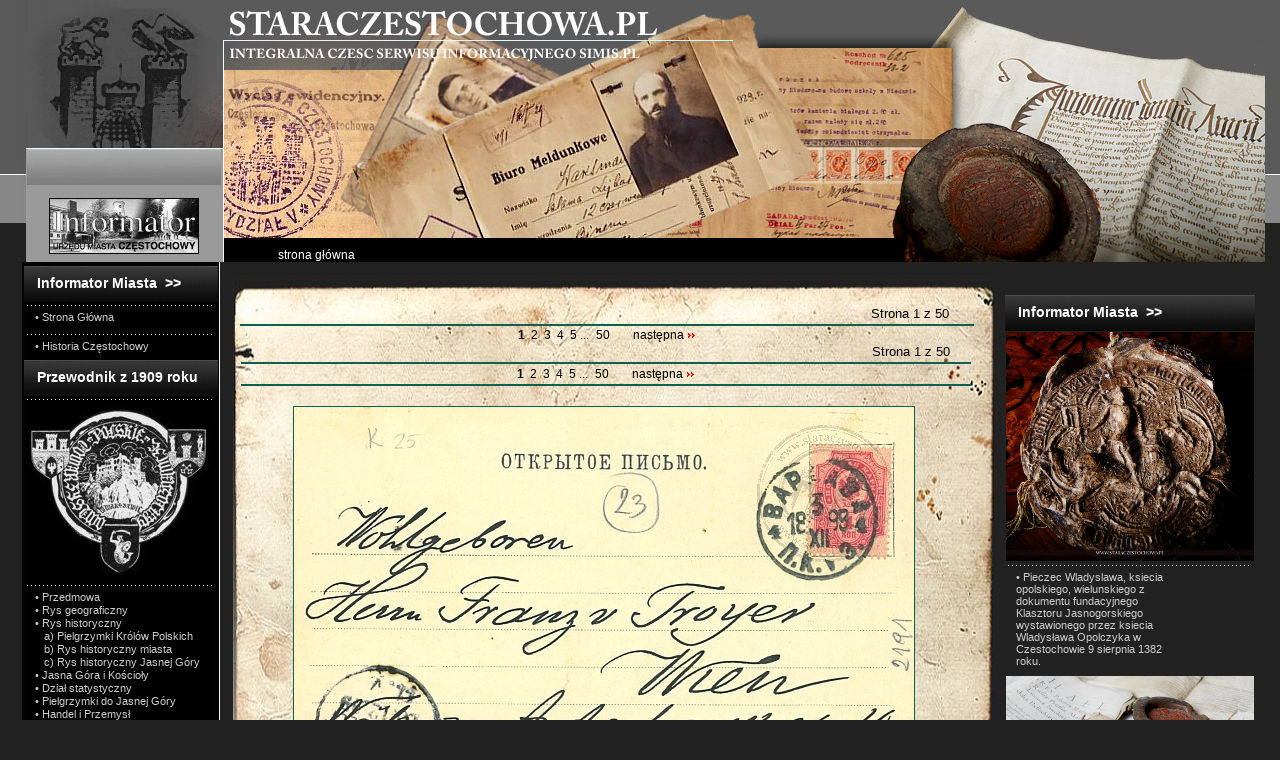

--- FILE ---
content_type: text/html; charset=UTF-8
request_url: https://staraczestochowa.pl/index.php?Rosyjska%20karta%20pocztowa&www=Modules/stary-dokument&akcja=staredokumenty&start=0&katg=stemple&id=2730
body_size: 72571
content:
<!-- staraczestochowa.pl -->

<meta http-equiv="content-type" content="text/html; charset=latin2" />
<meta name="Author" content="SIMIS Creative Business Solutions" />
<meta name="Subject" content="Portal poświęcony Historii Miasta Częstochowa" />
<meta name="Robots" content="All" /> 
<meta name="Robots" content="index, follow" />

<meta name="Bingbot" content="noindex">
<meta name="Ahrefs" content="noindex">
<meta name="AhrefsBot" content="noindex">

<meta name="Revisit-After" content="20 Days" />
<meta name="Distribution" content="Global" />

<link rel="stylesheet" type="text/css" href="pomoc.css" media="screen" />
<link rel="stylesheet" type="text/css" href="slider.css" media="screen" /> 



<title>Częstochowa [historia Częstochowy] Rosyjska karta pocztowa z 1898 roku, Wien </title><meta name="title" content="Częstochowa [historia Częstochowy] Rosyjska karta pocztowa z 1898 roku, Wien" /><meta name="description" content="Rosyjska karta pocztowa z 1898 roku, Wien " /><meta name="keywords" content="Rosyjska karta pocztowa z 1898 roku, Wien" />
</head>






<body style="border: 0px; border-color: gray; margin-top:0px; margin-left:0px; border-spacing: 0px; padding: 0px;" >



<div style="vertical-align:top; text-align:center;">
<!-- 955 na 1000-->
<table width="1250" align="center" border="0" style="background-image:url(./Graphics/banner-top.jpg); height:262px; vertical-align:top; text-align:center; margin-top:0px; border-style: none; border-spacing: 0px; padding: 0px;">


<tr>
<td width="10" height="245" style="vertical-align:top; text-align:left; " ></td>
<td width="197" height="245" style="vertical-align:top; text-align:left; " ></td>
<td width="1" height="245" style="vertical-align:top; text-align:left; " ></td>
<td width="792" height="245" align="right" style="vertical-align:top; text-align:left; "></td>
<td width="1" height="245">&nbsp;</td>
</tr>


<tr>
<td width="10" height="10" align="left" style="vertical-align:top; text-align:left; "></td>
<td width="197" height="10" align="left" style="vertical-align:top; text-align:left; "></td>
<td width="1" height="10" align="left" style="vertical-align:top; text-align:left; "></td>
<td width="792" height="10" align="left" style="vertical-align:top; text-align:left; "><a class="opis"><font color="#FFFFFF">strona główna</font></a></td>
<td width="1" height="10"></td>
</tr>

<!--
<tr>
<td width="10" bgcolor="#222222" height="4" align="left" style="vertical-align:top; text-align:left; "></td>
<td width="197" bgcolor="#9A9A9A" height="4" align="left" style="vertical-align:top; text-align:left; "></td>
<td width="1" bgcolor="#000000" height="4" align="left" style="vertical-align:top; text-align:left; "></td>
<td bgcolor="#000000" width="792" height="4" align="left" style="vertical-align:top; text-align:left; "></td>
<td bgcolor="#222222" width="1" height="4"></td>
</tr>
-->



</table>



</div>














<script type="text/javascript" src="https://www.staraczestochowa.pl/Stats/php-stats.js.php?view=off"></script> 

<script>
  (function(i,s,o,g,r,a,m){i['GoogleAnalyticsObject']=r;i[r]=i[r]||function(){
  (i[r].q=i[r].q||[]).push(arguments)},i[r].l=1*new Date();a=s.createElement(o),
  m=s.getElementsByTagName(o)[0];a.async=1;a.src=g;m.parentNode.insertBefore(a,m)
  })(window,document,'script','//www.google-analytics.com/analytics.js','ga');

  ga('create', 'UA-44505491-1', 'staraczestochowa.pl');
  ga('send', 'pageview');

</script>













	<table align="center" width="983" bgcolor="#222222" style="border-spacing: 0px; padding: 0px;"> <!-- width="1074" border-right: 0px;-->

		<tr>
	
				<!-- <td valign="top"> -->
				<td width="198" style="vertical-align:top; background-image:url(./Graphics/bckleftmenu.jpg);"> <!-- bylo 200-->

	<table><tr><td>

		<table class="menu_boczne" width="194" style="border-spacing: 0px; padding: 0px;"> <!-- bylo 194-->
		<tr><td style="background-image:url(./Graphics/Portal/bckleftmain.jpg);"  width="198" height="36" align="left"><a class="menusimis"><b>&nbsp;&nbsp;&nbsp;Informator Miasta&nbsp;&nbsp;>></b></a></td></tr> <!-- 204 -->
		<tr><td align="left" colspan="4"><div class="leftColSubLink"><a href="https://www.staraczestochowa.pl" class="leftColSubLink" title="Strona Główna www.czestochowa.simis.pl">&bull;&nbsp;Strona Główna</a></div></td></tr>
		<tr><td align="left" colspan="4"><div class="leftColSubLink"><a href="index.php?www=Modules/historia_pl" class="leftColSubLink" title="Historia Częstochowy">&bull;&nbsp;Historia Częstochowy</a></div></td></tr>
		
		<tr><td style="background-image:url(./Graphics/Portal/bckleftmain.jpg);"  width="198" height="36" align="left"><a class="menusimis" href="index.php?www=Modules/przewodnik-1909_pl" title="Przewodnik po Częstochowie z 1909 roku | www.staraczestochowa.pl"><b>&nbsp;&nbsp;&nbsp;Przewodnik z 1909 roku</b></a></td></tr> <!-- 204 -->
		<tr><td align="left" colspan="4"><div class="leftColSubLink">
		<a class="menusimis" href="index.php?www=Modules/przewodnik-1909_pl" title="Przewodnik po Częstochowie z 1909 roku | www.staraczestochowa.pl">
		<img style="border:0;" src="Support/Modules/Przewodnik-1909/przewodnik-1909.jpg" alt="Przewodnik po Częstochowie z 1909 roku | www.staraczestochowa.pl" />
		</a>
		</div>
		<div class="leftColSubLink">
		<!--<a href="index.php?www=Modules/przewodnik-1909_pl" class="leftColSubLink" title="Przewodnik po Częstochowie z 1909 roku | www.staraczestochowa.pl"><font color="brown">&nbsp;Przewodnik z 1909 roku</font></a>-->
		
			<a class="leftColSubLink" href="index.php?www=Modules/Przewodnik-1909/przedmowa_pl">&bull;&nbsp;Przedmowa</a>
			<a class="leftColSubLink" href="index.php?www=Modules/Przewodnik-1909/rysgeograficzny_pl#id">&bull;&nbsp;Rys geograficzny</a>
			<a class="leftColSubLink" href="index.php?www=Modules/Przewodnik-1909/pielgrzymkikrolow_pl#id">&bull;&nbsp;Rys historyczny</a>
			<a class="leftColSubLink" href="index.php?www=Modules/Przewodnik-1909/pielgrzymkikrolow_pl#id">&nbsp;&nbsp;&nbsp;a) Pielgrzymki Królów Polskich</a>
			<a class="leftColSubLink" href="index.php?www=Modules/Przewodnik-1909/ryshistorycznymiasta_pl#id">&nbsp;&nbsp;&nbsp;b) Rys historyczny miasta</a>
			<a class="leftColSubLink" href="index.php?www=Modules/Przewodnik-1909/ryshistorycznyjasnejgory01_pl#id">&nbsp;&nbsp;&nbsp;c) Rys historyczny Jasnej Góry</a>
			<a class="leftColSubLink" href="index.php?www=Modules/Przewodnik-1909/jasnagora01_pl#id">&bull;&nbsp;Jasna Góra i Kościoły</a>
			<a class="leftColSubLink" href="index.php?www=Modules/Przewodnik-1909/dzialstatystyczny01_pl#id">&bull;&nbsp;Dział statystyczny</a>
			<a class="leftColSubLink" href="index.php?www=Modules/Przewodnik-1909/pielgrzymki01_pl#id">&bull;&nbsp;Pielgrzymki do Jasnej Góry</a>
			<a class="leftColSubLink" href="index.php?www=Modules/Przewodnik-1909/handeliprzemysl01_pl#id">&bull;&nbsp;Handel i Przemysł</a>
			<a class="leftColSubLink" href="index.php?www=Modules/Przewodnik-1909/klobucko01_pl#id">&bull;&nbsp;Okolice Częstochowy</a>
			<a class="leftColSubLink" href="index.php?www=Modules/Przewodnik-1909/klobucko01_pl#id">&nbsp;&nbsp;&nbsp;a) Kłobucko</a>
			<a class="leftColSubLink" href="index.php?www=Modules/Przewodnik-1909/krzepice_pl#id">&nbsp;&nbsp;&nbsp;b) Krzepice</a>
			<a class="leftColSubLink" href="index.php?www=Modules/Przewodnik-1909/olsztyn_pl#id">&nbsp;&nbsp;&nbsp;c) Olsztyn</a>
			<a class="leftColSubLink" href="index.php?www=Modules/Przewodnik-1909/potokzloty_pl#id">&nbsp;&nbsp;&nbsp;d) Potok Złoty</a>
			<a class="leftColSubLink" href="index.php?www=Modules/Przewodnik-1909/kruszyna_pl#id">&nbsp;&nbsp;&nbsp;e) Kruszyna</a>
			<a class="leftColSubLink" href="index.php?www=Modules/Przewodnik-1909/gidle_pl#id">&nbsp;&nbsp;&nbsp;f) Gidle</a>
			<a class="leftColSubLink" href="index.php?www=Modules/Przewodnik-1909/swietaanna_pl#id">&nbsp;&nbsp;&nbsp;g) Święta Anna</a>			
			<a class="leftColSubLink" href="index.php?www=Modules/Przewodnik-1909/mstow_pl#id">&nbsp;&nbsp;&nbsp;h) Mstów</a>
			<a class="leftColSubLink" href="index.php?www=Modules/Przewodnik-1909/adresy_pl#id">&bull;&nbsp;Dział Informacyjno-Adresowy</a>
			<a class="leftColSubLink" href="index.php?www=Modules/Przewodnik-1909/ilustracye_pl#id">&bull;&nbsp;Spis ilustracyi</a>
			
		</div>
		</td></tr>
		
		</table>

	</td></tr></table>
	
	
	<table><tr><td>

		<table class="menu_boczne" width="194" style="border-spacing: 0px; padding: 0px;"> <!-- bylo 194-->
		<tr><td style="background-image:url(./Graphics/Portal/bckleftmain.jpg);"  width="198" height="36" align="left"><a class="menusimis" href="index.php?www=Modules/stary-dokument&amp;akcja=staredokumenty&amp;katg=pca" title="Częstochowa na starej pocztówce"><b>&nbsp;&nbsp;&nbsp;Na starej pocztówce&nbsp;&nbsp;>></b></a></td></tr> <!-- 204 -->
		<tr><td align="left" colspan="4">
		<div class="leftColSubLink">
		<a href="index.php?www=Modules/stary-dokument&amp;akcja=staredokumenty&amp;katg=pcajg" class="leftColSubLink" title="Jasna Góra na starej pocztówce">&bull;&nbsp;Jasna Góra</a>
		<a href="index.php?www=Modules/stary-dokument&amp;akcja=staredokumenty&amp;katg=pcaw1909" class="leftColSubLink" title="Wystawa przemysłu i rolnictwa 1909 na starej pocztówce">&bull;&nbsp;Wystawa 1909</a>
		<a href="index.php?www=Modules/stary-dokument&amp;akcja=staredokumenty&amp;katg=pcasb" class="leftColSubLink" title="Kościół św. Andrzeja i Barbary na starej pocztówce">&bull;&nbsp;Kościół św. Barbary</a>
		<a href="index.php?www=Modules/stary-dokument&amp;akcja=staredokumenty&amp;katg=pcasz" class="leftColSubLink" title="Kościół św. Zygmunta na starej pocztówce">&bull;&nbsp;Kościół św. Zygmunta</a>
		<a href="index.php?www=Modules/stary-dokument&amp;akcja=staredokumenty&amp;katg=pcaobr" class="leftColSubLink" title="Częstochowa, obrazkowa na starej pocztówce">&bull;&nbsp;Obrazkowa</a>
		<a href="index.php?www=Modules/stary-dokument&amp;akcja=staredokumenty&amp;katg=pcapkp" class="leftColSubLink" title="Częstochowa, Dworzec Kolei Warszawsko-Wiedeńskiej na starej pocztówce">&bull;&nbsp;Dworzec PKP</a>
		<a href="index.php?www=Modules/stary-dokument&amp;akcja=staredokumenty&amp;katg=pcasdk" class="leftColSubLink" title="Jasna Góra, Stacje drogi krzyżowej na starej pocztówce">&bull;&nbsp;Droga krzyżowa</a>
		<a href="index.php?www=Modules/stary-dokument&amp;akcja=staredokumenty&amp;katg=pcanmp" class="leftColSubLink" title="Aleje NMP w Częstochowie na starej pocztówce">&bull;&nbsp;Aleja NMP</a>
		<a href="index.php?www=Modules/stary-dokument&amp;akcja=staredokumenty&amp;katg=pcauld" class="leftColSubLink" title="Ulica Dojazd w Częstochowie na starej pocztówce">&bull;&nbsp;Ulica Dojazd</a>
		<a href="index.php?www=Modules/stary-dokument&amp;akcja=staredokumenty&amp;katg=pcabau" class="leftColSubLink" title="Baumert na starej pocztówce">&bull;&nbsp;Baumert</a>
		<a href="index.php?www=Modules/stary-dokument&amp;akcja=staredokumenty&amp;katg=pcafab" class="leftColSubLink" title="fabryka, przemysł w Częstochowie">&bull;&nbsp;fabryka, przemysł</a>
		<a href="index.php?www=Modules/stary-dokument&amp;akcja=staredokumenty&amp;katg=pcafra" class="leftColSubLink" title="dom Frankego w Częstochowie">&bull;&nbsp;dom Frankego</a>
		<a href="index.php?www=Modules/stary-dokument&amp;akcja=staredokumenty&amp;katg=pcada" class="leftColSubLink" title="długie adresy, Częstochowa">&bull;&nbsp;Częstochowa, długie adresy</a>
		<a href="index.php?www=Modules/stary-dokument&amp;akcja=staredokumenty&amp;katg=pca" class="leftColSubLink" title="Częstochowa na starej pocztówce"><font color="brown">&bull;&nbsp;Pokaż wszystko</font></a>
		</div>
		</td></tr>
		</table>
		
		<table class="menu_boczne" width="194" style="border-spacing: 0px; padding: 0px;"> <!-- bylo 194-->
		<tr><td style="background-image:url(./Graphics/Portal/bckleftmain.jpg);"  width="198" height="36" align="left"><a class="menusimis" href="index.php?www=Modules/stary-dokument&amp;akcja=staredokumenty&amp;katg=fot" title="Częstochowa na starej fotografii"><b>&nbsp;&nbsp;&nbsp;Na starej fotografii&nbsp;&nbsp;>></b></a></td></tr> <!-- 204 -->
		<tr><td align="left" colspan="4">
		<div class="leftColSubLink">
		<a href="index.php?www=Modules/stary-dokument&amp;akcja=staredokumenty&amp;katg=fotjg" class="leftColSubLink" title="Jasna Góra na starej fotografii">&bull;&nbsp;Jasna Góra</a>
		<a href="index.php?www=Modules/stary-dokument&amp;akcja=staredokumenty&amp;katg=fotsb" class="leftColSubLink" title="Koúciół úw. Andrzeja i Barbary na starej fotografii">&bull;&nbsp;Kościół św. Barbary</a>
		<a href="index.php?www=Modules/stary-dokument&amp;akcja=staredokumenty&amp;katg=fotnw" class="leftColSubLink" title="Jasna Góra, budowa Nowej Wieży">&bull;&nbsp;Budowa Nowej Wieży</a>
		<!--<a href="index.php?www=Modules/stary-dokument&amp;akcja=staredokumenty&amp;katg=fotw1909" class="leftColSubLink" title="Wystawa przemysłu i rolnictwa 1909 na starej pocztówce">&bull;&nbsp;Wystawa 1909</a>-->
		<!--<a href="index.php?www=Modules/stary-dokument&amp;akcja=staredokumenty&amp;katg=fotobr" class="leftColSubLink" title="Częstochowa, obrazkowa na starej pocztówce">&bull;&nbsp;Obrazkowa</a>-->
		<a href="index.php?www=Modules/stary-dokument&amp;akcja=staredokumenty&amp;katg=fotpkp" class="leftColSubLink" title="Częstochowa, Dworzec Kolei Warszawsko-Wiedeńskiej na starej fotografii">&bull;&nbsp;Dworzec PKP</a>
		<a href="index.php?www=Modules/stary-dokument&amp;akcja=staredokumenty&amp;katg=fotsdk" class="leftColSubLink" title="Jasna Góra, Stacje drogi krzyzowej na starej fotografii">&bull;&nbsp;Droga krzyżowa</a>
		<a href="index.php?www=Modules/stary-dokument&amp;akcja=staredokumenty&amp;katg=fot" class="leftColSubLink" title="Częstochowa na starej fotografii"><font color="brown">&bull;&nbsp;Pokaż wszystko</font></a>
		</div>
		</td></tr>
		</table>
		
		
		<table class="menu_boczne" width="194" style="border-spacing: 0px; padding: 0px;"> <!-- bylo 194-->
		<tr><td style="background-image:url(./Graphics/Portal/bckleftmain.jpg);"  width="198" height="36" align="left"><a class="menusimis" href="index.php?www=Modules/stary-dokument&amp;akcja=staredokumenty&amp;katg=stemple" title="Poczta Polska"><b>&nbsp;&nbsp;&nbsp;Poczta Polska&nbsp;&nbsp;>></b></a></td></tr> <!-- 204 -->
		<tr><td align="left" colspan="4">
		<div class="leftColSubLink">
		<!--
		<a href="index.php?www=Modules/stary-dokument&amp;akcja=staredokumenty&amp;katg=fotjg" class="leftColSubLink" title="Jasna Góra na starej fotografii">&bull;&nbsp;Jasna Góra</a>
		<a href="index.php?www=Modules/stary-dokument&amp;akcja=staredokumenty&amp;katg=fotsb" class="leftColSubLink" title="Koúciół úw. Andrzeja i Barbary na starej fotografii">&bull;&nbsp;Kościół św. Barbary</a>
		<a href="index.php?www=Modules/stary-dokument&amp;akcja=staredokumenty&amp;katg=fotnw" class="leftColSubLink" title="Jasna Góra, budowa Nowej Wieży">&bull;&nbsp;Budowa Nowej Wieży</a>
		<a href="index.php?www=Modules/stary-dokument&amp;akcja=staredokumenty&amp;katg=fotpkp" class="leftColSubLink" title="Częstochowa, Dworzec Kolei Warszawsko-Wiedeńskiej na starej fotografii">&bull;&nbsp;Dworzec PKP</a>
		<a href="index.php?www=Modules/stary-dokument&amp;akcja=staredokumenty&amp;katg=fotsdk" class="leftColSubLink" title="Jasna Góra, Stacje drogi krzyzowej na starej fotografii">&bull;&nbsp;Droga krzyżowa</a>
		-->
		<a href="index.php?www=Modules/stary-dokument&amp;akcja=staredokumenty&amp;katg=stemple" class="leftColSubLink" title="Częstochowa Poczta Polska"><font color="brown">&bull;&nbsp;Pokaż wszystko</font></a>
		</div>
		</td></tr>
		</table>
		
		
		
		
		
		<table class="menu_boczne" width="194" style="border-spacing: 0px; padding: 0px;"> <!-- bylo 194-->
		<tr><td style="background-image:url(./Graphics/Portal/bckleftmain.jpg);"  width="198" height="36" align="left"><a class="menusimis" href="index.php?www=Modules/historia-czestochowy&amp;akcja=historiaczestochowy" title="z kart historii Częstochowy"><b>&nbsp;&nbsp;&nbsp;Z kart historii&nbsp;&nbsp;>></b></a></td></tr> <!-- 204 -->
		<tr><td align="left" colspan="4">
		<div class="leftColSubLink">
		<a href="index.php?www=Modules/historia-czestochowy&amp;akcja=historiaczestochowy&amp;id=3719&amp;start=" class="leftColSubLink" title="Pradawna Częstochowa">&bull;&nbsp;Pradawna Częstochowa</a>
		<a href="index.php?www=Modules/historia-czestochowy&amp;akcja=historiaczestochowy&amp;id=3501&amp;start=6" class="leftColSubLink" title="Kasztelania Miromira">&bull;&nbsp;Kasztelania Miromira</a>
		<a href="index.php?www=Modules/historia-czestochowy&amp;akcja=historiaczestochowy&amp;id=3499&amp;start=6" class="leftColSubLink" title="Dzieje częstochowskiego Browaru">&bull;&nbsp;Dzieje częstochowskiego Browaru</a>
		<a href="index.php?www=Modules/historia-czestochowy&amp;akcja=historiaczestochowy&amp;id=3101&amp;start=18" class="leftColSubLink" title="Pierwszy Sejmik w Częstochowie">&bull;&nbsp;Pierwszy Sejmik w Częstochowie</a>
		<a href="index.php?www=Modules/historia-czestochowy&amp;akcja=historiaczestochowy&amp;id=2169&amp;start=30" class="leftColSubLink" title="Węgierska Jesień 1956">&bull;&nbsp;Węgierska Jesień 1956</a>
		<a href="index.php?www=Modules/historia-czestochowy&amp;akcja=historiaczestochowy&amp;id=1210&amp;start=66" class="leftColSubLink" title="O Częstochu i Starej Górze">&bull;&nbsp;O Częstochu i Starej Górze</a>
		<a href="index.php?www=Modules/historia-czestochowy&amp;akcja=historiaczestochowy&amp;id=1185&amp;start=72" class="leftColSubLink" title="Jak wyglźdał Częstoch?">&bull;&nbsp;Jak wyglądał Częstoch?</a>
		<a href="index.php?www=Modules/historia-czestochowy&amp;akcja=historiaczestochowy&amp;id=736&amp;start=90" class="leftColSubLink" title="Czy znajdź skarb Częstocha? ">&bull;&nbsp;Czy znajdź skarb Częstocha? </a>
		<a href="index.php?www=Modules/historia-czestochowy&amp;akcja=historiaczestochowy&amp;id=780&amp;start=87" class="leftColSubLink" title="Dom Częstocha">&bull;&nbsp;Dom Częstocha</a>
		<a href="index.php?www=Modules/historia-czestochowy&amp;akcja=historiaczestochowy&amp;id=497&amp;start=153" class="leftColSubLink" title="Pofabryczna Częstochowa">&bull;&nbsp;Pofabryczna Częstochowa</a>
		<a href="index.php?www=Modules/historia-czestochowy&amp;akcja=historiaczestochowy&amp;id=666&amp;start=165" class="leftColSubLink" title="Odkrycie na Jasnej Górze">&bull;&nbsp;Odkrycie na Jasnej Górze </a>
		<a href="index.php?www=Modules/historia-czestochowy&amp;akcja=historiaczestochowy&amp;id=1099&amp;start=186" class="leftColSubLink" title="Upadek Powstania Warszawskiego ">&bull;&nbsp;Upadek Powstania w 1944 roku </a>
		<a href="index.php?www=Modules/historia-czestochowy&amp;akcja=historiaczestochowy&amp;id=1462&amp;start=207" class="leftColSubLink" title="po Powstaniu Warszawskim 1944">&bull;&nbsp;Po Powstaniu Warszawskim </a>
		
		<a href="index.php?www=Modules/historia-czestochowy&amp;akcja=historiaczestochowy&amp;id=890" class="leftColSubLink" title="Historia Częstochowy"><font color="brown">&bull;&nbsp;Pokaż wszystko</font></a>
		</div>
		</td></tr>
		</table>
		
		
		
		<table class="menu_boczne" width="194" style="border-spacing: 0px; padding: 0px;"> <!-- bylo 194-->
		<tr><td style="background-image:url(./Graphics/Portal/bckleftmain.jpg);"  width="198" height="36" align="left"><a class="menusimis" href="index.php?www=Modules/stary-dokument&amp;akcja=staredokumenty&amp;katg=jp2" title="Jan Paweł II"><b>&nbsp;&nbsp;&nbsp;Jan Paweł II&nbsp;&nbsp;>></b></a></td></tr> <!-- 204 -->
		</table>
		
		
		
		<table class="menu_boczne" width="194" style="border-spacing: 0px; padding: 0px;"> <!-- bylo 194-->
		<tr><td style="background-image:url(./Graphics/Portal/bckleftmain.jpg);" width="198" height="36" align="left"><a class="menusimis" href="index.php?www=Modules/mapa-serwisu" title="mapa serwisu www.staraczestochowa.pl"><b><font color="brown">&nbsp;&nbsp;&nbsp;Mapa Serwisu&nbsp;&nbsp;>></font></b></a></td></tr> <!-- 204 -->

		</table>

	</td></tr></table>
	
</td>


<!--10+197-->				<!-- </td> -->
	
				<td width="500" valign="top">				
	
	
	
							<table style="border-spacing: 0px; padding: 0px;">
							
	
							
							<tr><td height="10"></td></tr><tr><td colspan="2"  bgcolor="#222222"><table width="730" border="0" style="border-spacing: 2px; padding: 2px;"><tr><td width="4"></td><td width="722">		<table class="menu" style="border-spacing: 0px; padding: 0px; height:720px;" width="760" bgcolor="#222222">

				<tr><td colspan="1" style="background-image:url(./Graphics/bckBC000wh.jpg); vertical-align:top;" > 
		
					<table border="0" width="750" style="vertical-align:top;">

						<tr><td colspan="1">
		
							<table>

								<tr><td width="750" style="vertical-align:top;"><br />
		
		
										
								
								<table style="border-spacing: 0px; padding: 0px; text-align:center;" width="730"><tr><td height="20" align="right" ><a style="font-family: arial; "><font size="-1">Strona 1 z 50&nbsp;&nbsp;&nbsp;&nbsp;&nbsp;</font></a></td></tr></table><table style="border-spacing: 0px; padding: 0px; text-align:center;" width="730"><tr><td bgcolor="#0F5F50" height="1"></td></tr><tr><td height="20" ><span style="font-size:.86em; font-family:  Helvetica, Arial, verdana; text-decoration: none; font-weight: NORMAL; color:#000000;"><a style="font-size:.86em; font-family:  Helvetica, Arial, verdana; text-decoration: none; font-weight: NORMAL; color:#000000;"><b>1&nbsp;</b></a><a style="font-size:.86em; font-family:  Helvetica, Arial, verdana; text-decoration: none; font-weight: NORMAL; color:#000000;" href="./index.php?www=Modules/stary-dokument&amp;akcja=staredokumenty&amp;katg=stemple&amp;start=12">
		<font color="#000000">2</font></a><a class="opis">&nbsp;</a><a style="font-size:.86em; font-family:  Helvetica, Arial, verdana; text-decoration: none; font-weight: NORMAL; color:#000000;" href="./index.php?www=Modules/stary-dokument&amp;akcja=staredokumenty&amp;katg=stemple&amp;start=24">
		<font color="#000000">3</font></a><a class="opis">&nbsp;</a><a style="font-size:.86em; font-family:  Helvetica, Arial, verdana; text-decoration: none; font-weight: NORMAL; color:#000000;" href="./index.php?www=Modules/stary-dokument&amp;akcja=staredokumenty&amp;katg=stemple&amp;start=36">
		<font color="#000000">4</font></a><a class="opis">&nbsp;</a><a style="font-size:.86em; font-family:  Helvetica, Arial, verdana; text-decoration: none; font-weight: NORMAL; color:#000000;" href="./index.php?www=Modules/stary-dokument&amp;akcja=staredokumenty&amp;katg=stemple&amp;start=48">
		<font color="#000000">5</font></a><a class="opis">&nbsp;</a><a style="font-size:.86em; font-family:  Helvetica, Arial, verdana; text-decoration: none; font-weight: NORMAL; color:#000000;">...&nbsp;</a>
		<a style="font-size:.86em; font-family:  Helvetica, Arial, verdana; text-decoration: none; font-weight: NORMAL; color:#000000;" href="./index.php?www=Modules/stary-dokument&amp;akcja=staredokumenty&amp;katg=stemple&amp;start=588">50</a>
		<a style="font-size:.86em; font-family:  Helvetica, Arial, verdana; text-decoration: none; font-weight: NORMAL; color:#000000;">&nbsp;</a><a style="font-size:.86em; font-family:  Helvetica, Arial, verdana; text-decoration: none; font-weight: NORMAL; color:#000000;">&nbsp;&nbsp;&nbsp;&nbsp;</a>
		<a style="font-size:.86em; font-family:  Helvetica, Arial, verdana; text-decoration: none; font-weight: NORMAL; color:#000000;" href="./index.php?www=Modules/stary-dokument&amp;akcja=staredokumenty&amp;katg=stemple&amp;start=12">następna 
		<img src="./Graphics/img-wiecej.gif" alt="wiÍcej" style="border-style: none;" /></a></span><table style="border-spacing: 0px; padding: 0px; text-align:center;" width="730"><tr><td height="20" align="right" ><a style="font-family: arial; "><font size="-1">Strona 1 z 50&nbsp;&nbsp;&nbsp;&nbsp;&nbsp;</font></a></td></tr></table><table style="border-spacing: 0px; padding: 0px; text-align:center;" width="730"><tr><td bgcolor="#0F5F50" height="1"></td></tr><tr><td height="20" ><span style="font-size:.86em; font-family:  Helvetica, Arial, verdana; text-decoration: none; font-weight: NORMAL; color:#000000;"><a style="font-size:.86em; font-family:  Helvetica, Arial, verdana; text-decoration: none; font-weight: NORMAL; color:#000000;"><b>1&nbsp;</b></a><a style="font-size:.86em; font-family:  Helvetica, Arial, verdana; text-decoration: none; font-weight: NORMAL; color:#000000;" href="./index.php?www=Modules/stary-dokument&amp;akcja=staredokumenty&amp;katg=stemple&amp;start=12">
		<font color="#000000">2</font></a><a class="opis">&nbsp;</a><a style="font-size:.86em; font-family:  Helvetica, Arial, verdana; text-decoration: none; font-weight: NORMAL; color:#000000;" href="./index.php?www=Modules/stary-dokument&amp;akcja=staredokumenty&amp;katg=stemple&amp;start=24">
		<font color="#000000">3</font></a><a class="opis">&nbsp;</a><a style="font-size:.86em; font-family:  Helvetica, Arial, verdana; text-decoration: none; font-weight: NORMAL; color:#000000;" href="./index.php?www=Modules/stary-dokument&amp;akcja=staredokumenty&amp;katg=stemple&amp;start=36">
		<font color="#000000">4</font></a><a class="opis">&nbsp;</a><a style="font-size:.86em; font-family:  Helvetica, Arial, verdana; text-decoration: none; font-weight: NORMAL; color:#000000;" href="./index.php?www=Modules/stary-dokument&amp;akcja=staredokumenty&amp;katg=stemple&amp;start=48">
		<font color="#000000">5</font></a><a class="opis">&nbsp;</a><a style="font-size:.86em; font-family:  Helvetica, Arial, verdana; text-decoration: none; font-weight: NORMAL; color:#000000;">...&nbsp;</a>
		<a style="font-size:.86em; font-family:  Helvetica, Arial, verdana; text-decoration: none; font-weight: NORMAL; color:#000000;" href="./index.php?www=Modules/stary-dokument&amp;akcja=staredokumenty&amp;katg=stemple&amp;start=588">50</a>
		<a style="font-size:.86em; font-family:  Helvetica, Arial, verdana; text-decoration: none; font-weight: NORMAL; color:#000000;">&nbsp;</a><a style="font-size:.86em; font-family:  Helvetica, Arial, verdana; text-decoration: none; font-weight: NORMAL; color:#000000;">&nbsp;&nbsp;&nbsp;&nbsp;</a>
		<a style="font-size:.86em; font-family:  Helvetica, Arial, verdana; text-decoration: none; font-weight: NORMAL; color:#000000;" href="./index.php?www=Modules/stary-dokument&amp;akcja=staredokumenty&amp;katg=stemple&amp;start=12">następna 
		<img src="./Graphics/img-wiecej.gif" alt="wiÍcej" style="border-style: none;" /></a></span></td></tr></table><table style="border-spacing: 0px; padding: 0px; text-align:center;" width="730"><tr><td width="100%" bgcolor="#0F5F50" height="1" ></td></tr></table><br /><table style="border-spacing: 0px; padding: 0px; text-align:center;" width="730"><tr><td width="730" align="center"><table width="630" style="border-spacing: 0px; padding: 0px; text-align:left;" ><tr><td><img width="620" alt="Rosyjska karta pocztowa z 1898 roku, Wien" src="https://www.czestochowa.simis.pl/_simZwzmiastem/002730-002787.jpg" style="border-style: solid; border-color:#0F5F50; border-top-width: 1px; border-bottom-width: 3px; border-right-width: 1px; border-left-width: 1px; " /><br /><br /><a style="font-family: arial; ">&nbsp;2730 <b>| 1898 <font color="brown">Rosyjska karta pocztowa z 1898 roku, Wien</font></b></a><br /><a style="font-family: arial; "><font size="-1">Rosyjska karta pocztowa z 1898 roku, Wien</font></a><br /><br /><a style="font-family: arial; "><b><font color="brown" size="-1">udostepniono przez </font></b><font color="#000000" size="-1">Michał Sitek, z jego prywatnej kolekcji</font></a><br /><a style="font-family: arial; "><b>ilosc stron: </b><font size="-1">1</font></a>, <a style="font-family: arial; "><b>format: </b><font size="-1">142x91 mm</font></a><br /><a style="font-family: arial; "><b>klucze: </b><font size="-1">rosyjska karta pocztowa, Wien, Wiedeń, XIX wiek, z dziewiętnastego wieku</font></a><br /><br /></td></tr></table><table width="730" style="border-spacing: 0px; padding: 0px;" ><tr><td><a href="index.php?Służba rządowa&amp;www=Modules/stary-dokument&amp;akcja=staredokumenty&amp;start=0&amp;katg=stemple&amp;id=2468" ><img alt="Służba rządowa" width="230" height="145" src="https://www.czestochowa.simis.pl/_simZwzmiastem/002468-002118_m_m.jpg" style="border-style: solid; border-color:#0F5F50; border-top-width: 1px; border-bottom-width: 3px; border-right-width: 1px; border-left-width: 1px; " /></a><a style="font-family: arial; "><br /><font size="-3">&nbsp;1. <b>| 1850</b> Służba rządowa&nbsp;</font></a></td><td><a href="index.php?Koperta pocztowa&amp;www=Modules/stary-dokument&amp;akcja=staredokumenty&amp;start=0&amp;katg=stemple&amp;id=2694" ><img alt="Koperta pocztowa" width="230" height="145" src="https://www.czestochowa.simis.pl/_simZwzmiastem/002694-002345_m_m.jpg" style="border-style: solid; border-color:#0F5F50; border-top-width: 1px; border-bottom-width: 3px; border-right-width: 1px; border-left-width: 1px; " /></a><a style="font-family: arial; "><br /><font size="-3">&nbsp;2. <b>| 1851</b> Koperta pocztowa&nbsp;</font></a></td><td><a href="index.php?Obwoluta listu&amp;www=Modules/stary-dokument&amp;akcja=staredokumenty&amp;start=0&amp;katg=stemple&amp;id=2688" ><img alt="Obwoluta listu" width="230" height="145" src="https://www.czestochowa.simis.pl/_simZwzmiastem/002688-002339_m_m.jpg" style="border-style: solid; border-color:#0F5F50; border-top-width: 1px; border-bottom-width: 3px; border-right-width: 1px; border-left-width: 1px; " /></a><a style="font-family: arial; "><br /><font size="-3">&nbsp;3. <b>| 1852</b> Obwoluta listu&nbsp;</font></a></td></tr></table><table width="730" style="border-spacing: 0px; padding: 0px;" ><tr><td><a href="index.php?Obwoluta listu&amp;www=Modules/stary-dokument&amp;akcja=staredokumenty&amp;start=0&amp;katg=stemple&amp;id=2275" ><img alt="Obwoluta listu" width="230" height="145" src="https://www.czestochowa.simis.pl/_simZwzmiastem/002275-001925_m_m.jpg" style="border-style: solid; border-color:#0F5F50; border-top-width: 1px; border-bottom-width: 3px; border-right-width: 1px; border-left-width: 1px; " /></a><a style="font-family: arial; "><br /><font size="-3">&nbsp;4. <b>| 1853</b> Obwoluta listu&nbsp;</font></a></td><td><a href="index.php?Obwoluta listu, 1855&amp;www=Modules/stary-dokument&amp;akcja=staredokumenty&amp;start=0&amp;katg=stemple&amp;id=3309" ><img alt="Obwoluta listu, 1855" width="230" height="145" src="https://www.czestochowa.simis.pl/_simZwzmiastem/003309-002967_m_m.jpg" style="border-style: solid; border-color:#0F5F50; border-top-width: 1px; border-bottom-width: 3px; border-right-width: 1px; border-left-width: 1px; " /></a><a style="font-family: arial; "><br /><font size="-3">&nbsp;5. <b>| 1855</b> Obwoluta listu, 1855&nbsp;</font></a></td><td><a href="index.php?Obwoluta listu, 1860&amp;www=Modules/stary-dokument&amp;akcja=staredokumenty&amp;start=0&amp;katg=stemple&amp;id=3310" ><img alt="Obwoluta listu, 1860" width="230" height="145" src="https://www.czestochowa.simis.pl/_simZwzmiastem/003310-002968_m_m.jpg" style="border-style: solid; border-color:#0F5F50; border-top-width: 1px; border-bottom-width: 3px; border-right-width: 1px; border-left-width: 1px; " /></a><a style="font-family: arial; "><br /><font size="-3">&nbsp;6. <b>| 1860</b> Obwoluta listu, 1860&nbsp;</font></a></td></tr></table><table width="730" style="border-spacing: 0px; padding: 0px;" ><tr><td><a href="index.php?Obwoluta listu&amp;www=Modules/stary-dokument&amp;akcja=staredokumenty&amp;start=0&amp;katg=stemple&amp;id=3311" ><img alt="Obwoluta listu" width="230" height="145" src="https://www.czestochowa.simis.pl/_simZwzmiastem/003311-002969_m_m.jpg" style="border-style: solid; border-color:#0F5F50; border-top-width: 1px; border-bottom-width: 3px; border-right-width: 1px; border-left-width: 1px; " /></a><a style="font-family: arial; "><br /><font size="-3">&nbsp;7. <b>| 1860</b> Obwoluta listu&nbsp;</font></a></td><td><a href="index.php?Rosyjska karta pocztowa&amp;www=Modules/stary-dokument&amp;akcja=staredokumenty&amp;start=0&amp;katg=stemple&amp;id=2236" ><img alt="Rosyjska karta pocztowa" width="230" height="145" src="https://www.czestochowa.simis.pl/_simZwzmiastem/002236-001885_m_m.jpg" style="border-style: solid; border-color:#0F5F50; border-top-width: 1px; border-bottom-width: 3px; border-right-width: 1px; border-left-width: 1px; " /></a><a style="font-family: arial; "><br /><font size="-3">&nbsp;8. <b>| 1875</b> Rosyjska karta pocztowa&nbsp;</font></a></td><td><a href="index.php?Koperta pocztowa&amp;www=Modules/stary-dokument&amp;akcja=staredokumenty&amp;start=0&amp;katg=stemple&amp;id=2347" ><img alt="Koperta pocztowa" width="230" height="145" src="https://www.czestochowa.simis.pl/_simZwzmiastem/002347-001997_m_m.jpg" style="border-style: solid; border-color:#0F5F50; border-top-width: 1px; border-bottom-width: 3px; border-right-width: 1px; border-left-width: 1px; " /></a><a style="font-family: arial; "><br /><font size="-3">&nbsp;9. <b>| 1887</b> Koperta pocztowa&nbsp;</font></a></td></tr></table><table width="730" style="border-spacing: 0px; padding: 0px;" ><tr><td><a href="index.php?Karta pocztowa&amp;www=Modules/stary-dokument&amp;akcja=staredokumenty&amp;start=0&amp;katg=stemple&amp;id=2231" ><img alt="Karta pocztowa" width="230" height="145" src="https://www.czestochowa.simis.pl/_simZwzmiastem/002231-001880_m_m.jpg" style="border-style: solid; border-color:#0F5F50; border-top-width: 1px; border-bottom-width: 3px; border-right-width: 1px; border-left-width: 1px; " /></a><a style="font-family: arial; "><br /><font size="-3">&nbsp;10. <b>| 1891</b> Karta pocztowa&nbsp;</font></a></td><td><a href="index.php?Koperta pocztowa&amp;www=Modules/stary-dokument&amp;akcja=staredokumenty&amp;start=0&amp;katg=stemple&amp;id=2241" ><img alt="Koperta pocztowa" width="230" height="145" src="https://www.czestochowa.simis.pl/_simZwzmiastem/002241-001890_m_m.jpg" style="border-style: solid; border-color:#0F5F50; border-top-width: 1px; border-bottom-width: 3px; border-right-width: 1px; border-left-width: 1px; " /></a><a style="font-family: arial; "><br /><font size="-3">&nbsp;11. <b>| 1898</b> Koperta pocztowa&nbsp;</font></a></td><td><a href="index.php?Rosyjska karta pocztowa&amp;www=Modules/stary-dokument&amp;akcja=staredokumenty&amp;start=0&amp;katg=stemple&amp;id=2730" ><img alt="Rosyjska karta pocztowa" width="230" height="145" src="https://www.czestochowa.simis.pl/_simZwzmiastem/002730-002381_m_m.jpg" style="border-style: solid; border-color:#0F5F50; border-top-width: 1px; border-bottom-width: 3px; border-right-width: 1px; border-left-width: 1px; " /></a><a style="font-family: arial; "><br /><font size="-3">&nbsp;12. <b>| 1898</b> Rosyjska karta pocztowa&nbsp;</font></a></td></tr></table></td></tr></table><br /><table width="730" style="border-spacing: 0px; padding: 0px;" ><tr><td width="100%" bgcolor="#0F5F50" height="1" ></td></tr><tr><td width="100%" height="20" ><a class="opisik"><b>Kategoria: </b>Wszystkie<br /></a></td></tr></table><table width="730" style="border-spacing: 0px; padding: 0px;" ><tr>
							<td height="20" width="10"></td>
							<td width="25" align="right"><a style="font-family: arial; "><font size="-1">1&nbsp;</font></a></td>
							<td width="444" align="left"><a style="font-family: arial;"><font size="-1">&nbsp; <b>1850 </b> Koperta pocztowa, Służba rządowa z 1850 roku</font></a></td>
							<td width="10"></td></tr><tr>
							<td height="20" width="10"></td>
							<td width="25" align="right"><a style="font-family: arial; "><font size="-1">2&nbsp;</font></a></td>
							<td width="444" align="left"><a style="font-family: arial;"><font size="-1">&nbsp; <b>1851 </b> Koperta pocztowa adres. Dziekan Częstochowski z 1851 roku</font></a></td>
							<td width="10"></td></tr><tr>
							<td height="20" width="10"></td>
							<td width="25" align="right"><a style="font-family: arial; "><font size="-1">3&nbsp;</font></a></td>
							<td width="444" align="left"><a style="font-family: arial;"><font size="-1">&nbsp; <b>1852 </b> Obwoluta listu, zalakowana z 1852 roku</font></a></td>
							<td width="10"></td></tr><tr>
							<td height="20" width="10"></td>
							<td width="25" align="right"><a style="font-family: arial; "><font size="-1">4&nbsp;</font></a></td>
							<td width="444" align="left"><a style="font-family: arial;"><font size="-1">&nbsp; <b>1853 </b> Obwoluta listu, zalakowana z 1853 roku przez Komorę Celną w Herbach</font></a></td>
							<td width="10"></td></tr><tr>
							<td height="20" width="10"></td>
							<td width="25" align="right"><a style="font-family: arial; "><font size="-1">5&nbsp;</font></a></td>
							<td width="444" align="left"><a style="font-family: arial;"><font size="-1">&nbsp; <b>1855 </b> Obwoluta listu wysłanego z Częstochowy, 1855 rok</font></a></td>
							<td width="10"></td></tr><tr>
							<td height="20" width="10"></td>
							<td width="25" align="right"><a style="font-family: arial; "><font size="-1">6&nbsp;</font></a></td>
							<td width="444" align="left"><a style="font-family: arial;"><font size="-1">&nbsp; <b>1860 </b> Obwoluta listu, Szczekociny 1860</font></a></td>
							<td width="10"></td></tr><tr>
							<td height="20" width="10"></td>
							<td width="25" align="right"><a style="font-family: arial; "><font size="-1">7&nbsp;</font></a></td>
							<td width="444" align="left"><a style="font-family: arial;"><font size="-1">&nbsp; <b>1860 </b> Obwoluta listu wysłanego z Siewierza, 1860 rok</font></a></td>
							<td width="10"></td></tr><tr>
							<td height="20" width="10"></td>
							<td width="25" align="right"><a style="font-family: arial; "><font size="-1">8&nbsp;</font></a></td>
							<td width="444" align="left"><a style="font-family: arial;"><font size="-1">&nbsp; <b>1875 </b> Rosyjska karta pocztowa wysłana do Częstochowy w 1875 roku</font></a></td>
							<td width="10"></td></tr><tr>
							<td height="20" width="10"></td>
							<td width="25" align="right"><a style="font-family: arial; "><font size="-1">9&nbsp;</font></a></td>
							<td width="444" align="left"><a style="font-family: arial;"><font size="-1">&nbsp; <b>1887 </b> Koperta pocztowa, Królestwo Polskie</font></a></td>
							<td width="10"></td></tr><tr>
							<td height="20" width="10"></td>
							<td width="25" align="right"><a style="font-family: arial; "><font size="-1">10&nbsp;</font></a></td>
							<td width="444" align="left"><a style="font-family: arial;"><font size="-1">&nbsp; <b>1891 </b> Karta pocztowa, sygnowana</font></a></td>
							<td width="10"></td></tr><tr>
							<td height="20" width="10"></td>
							<td width="25" align="right"><a style="font-family: arial; "><font size="-1">11&nbsp;</font></a></td>
							<td width="444" align="left"><a style="font-family: arial;"><font size="-1">&nbsp; <b>1898 </b> Koperta pocztowa, frankatura mechaniczna 1898</font></a></td>
							<td width="10"></td></tr><tr>
							<td height="20" width="10"></td>
							<td width="25" align="right"><a style="font-family: arial; "><font size="-1">12&nbsp;</font></a></td>
							<td width="444" align="left"><a style="font-family: arial;"><font size="-1">&nbsp; <b>1898 </b> Rosyjska karta pocztowa z 1898 roku, Wien</font></a></td>
							<td width="10"></td></tr><tr><td height="20" width="10"></td><td width="25" align="right"></td><td width="444"></td><td width="10"></td></tr></table><table style="border-spacing: 0px; padding: 0px; text-align:center;" width="730"><tr><td bgcolor="#0F5F50" height="1"></td></tr><tr><td height="20" ></td></tr></table>
								</td><td width="10"> </td></tr>


							</table>
								
















								
						</td></tr>

					</table>
				
				</td></tr>
				
				
				
				
				
				
				
				
				
				
				
				
				
				
				<tr><td colspan="1" style="background-image:url(./Graphics/bckBC000wh_bottom.jpg); vertical-align:top;" > 
	
					<table border="0" width="750" style="vertical-align:top; height:63px; ">

						<tr><td colspan="1" align="right">
		
								
		
								<a class="opis">wszelkie prawa zastrzeżone, www.simis.pl</a>
								
								<br /><br />
								
							
						
						</td></tr>

					</table>
				
				</td></tr>
				
				
				
				
				
				
				
				
				
				
				
				
				
				
				
				
				
				
				
						
			</table>
	
						
						

<a class="menu"><br /></a> 


<table class="menu" style="border-spacing: 0px; padding: 0px; height:720px; " width="760" bgcolor="#222222">

			<tr>
			<td colspan="1" style="background-image:url(./Graphics/bckBC000wh.jpg); border-spacing: 0px; padding: 0px; vertical-align:top; ">
			
				<table border="0" width="750" style="vertical-align:top;">

				<tr>
				<td colspan="1">
		
					<table>
					<tr> <!-- nowe -->
					<td width="250" style="vertical-align:top; "><br />
					
					<table style="border-spacing: 0px; padding: 0px;" width="405">

<tr>
<td colspan="6" bgcolor="black" width="100%" height="20">
<a class="opisik" style="cursor: pointer;"><font color="#F5FFFA"><b>&nbsp;&bull; www.staraczestochowa.pl &nbsp;&nbsp;</b></font><b>Historia Częstochowy</b><img src="./Graphics/img-wiecej.gif" style="border:0;" alt="historia Częstochowy" /></a>
</td>
<td bgcolor="#000000" align="left">
<a class="opisik" style="cursor: pointer;"><font color="lightyellow"><b>x&nbsp;&nbsp;&nbsp;</b></font></a>
</td>
</tr>

</table>





<!--<DIV id="zwijanieAK1" style="display: block;">-->

		<table style="border-spacing: 0px; padding: 0px;" width="385">

			<tr><td colspan="7"  width="100%" height="5"></td></tr> <!-- BackGround="./Graphics/bck-wiadomosci-uo.jpg" -->

			<tr><td width="7"><a class="opis">&nbsp;</a></td><td width="370" align="left" style="vertical-align:top;" ><a href="index.php?Ostrowy nad Okszą&amp;www=Modules/historia-czestochowy&amp;akcja=historiaczestochowy&amp;id=267" class="naglowek-link"><font color="brown"><u>Ostrowy nad Okszą</u></font></a><a class="opis"><br /></a><a href="index.php?Ostrowy nad Okszą&amp;www=Modules/historia-czestochowy&amp;akcja=historiaczestochowy&amp;id=267" class="opis-link"><font color="black" size="-2">Przy jednej z trzech poznanych tydzień temu drewnianych kładek znajduje się dawne siedlisko młynarza Krawczyka. Znajdziemy je nad samym brzegiem Liswartą, obok styku miejscowości: Brzózki i Nowa Wieś. Teraz, tak w ruinach murowanego młyna jak i w drewnianym - krytym strzechą - gospodarstwie urządzone zostały dwie letniskowe dacze. W pobliżu dawnego młyna natrafimy przy lokalnej szosie na Miejsce Pamięci Wojennej. </font>&nbsp;</a><a href="index.php?Ostrowy nad Okszą&amp;www=Modules/historia-czestochowy&amp;akcja=historiaczestochowy&amp;id=267" class="opisik-link"><img src="./Graphics/img-wiecej.gif" style="border:0;" alt="więcej w serwisie" /><br /><br /></a></td><td width="7"><a class="opis">&nbsp;</a></td></tr><tr><td width="7"><a class="opis">&nbsp;</a></td><td width="370" align="left" style="vertical-align:top;" ><a href="index.php?Zbudowali kościół w Kamienicy Polskiej &amp;www=Modules/historia-czestochowy&amp;akcja=historiaczestochowy&amp;id=1503" class="naglowek-link"><font color="brown"><u>Zbudowali kościół w Kamienicy Polskiej </u></font></a><a class="opis"><br /></a><a href="index.php?Zbudowali kościół w Kamienicy Polskiej &amp;www=Modules/historia-czestochowy&amp;akcja=historiaczestochowy&amp;id=1503" class="opis-link"><font color="black" size="-2">Wspomniana już w poprzednim odcinku cegielnia w Korwinowie wytwarzała niegdyś wspaniała cegłę licową, z której wybudowano m.in. częstochowską katedrę (w latach 1901-27), oraz kościół ewangelicki (1913 r.). Wysyłano ją również do carskiej Rosji, a stojąca w pobliżu &#8222;korwinowskiego pałacu&#8221; (przy rozjeździe dróg) czynszowa kamienica wybudowana została jako ekspozycja produkowanej tutaj, doskonałej cegły. Południowy skraj Korwinowa zwany był niegdyś Wały &#8211; Osada Młyńska. Do dzisiaj stoi tutaj nad odnogą Warty dwupiętrowy, solidny młyn, który zbudowali w 1937 roku bracia Patorscy.</font>&nbsp;</a><a href="index.php?Zbudowali kościół w Kamienicy Polskiej &amp;www=Modules/historia-czestochowy&amp;akcja=historiaczestochowy&amp;id=1503" class="opisik-link"><img src="./Graphics/img-wiecej.gif" style="border:0;" alt="więcej w serwisie" /><br /><br /></a></td><td width="7"><a class="opis">&nbsp;</a></td></tr><tr><td width="7"><a class="opis">&nbsp;</a></td><td width="370" align="left" style="vertical-align:top;" ><a href="index.php?Rezerwat przyrody na zachodnim skraju Kusiąt &amp;www=Modules/historia-czestochowy&amp;akcja=historiaczestochowy&amp;id=1379" class="naglowek-link"><font color="brown"><u>Rezerwat przyrody na zachodnim skraju Kusiąt </u></font></a><a class="opis"><br /></a><a href="index.php?Rezerwat przyrody na zachodnim skraju Kusiąt &amp;www=Modules/historia-czestochowy&amp;akcja=historiaczestochowy&amp;id=1379" class="opis-link"><font color="black" size="-2">Północny skraj Olsztyna zamyka dwu ulicowa wieś o nazwie Kusięta. Położona między dwoma uroczyskami jurajskimi, czyli rozległym wzgórzem o nazwie Góry Towarne i rezerwatem przyrody Zielona Góra, opiera się od północy o linię kolejową relacji: Częstochowa - Kielce. </font>&nbsp;</a><a href="index.php?Rezerwat przyrody na zachodnim skraju Kusiąt &amp;www=Modules/historia-czestochowy&amp;akcja=historiaczestochowy&amp;id=1379" class="opisik-link"><img src="./Graphics/img-wiecej.gif" style="border:0;" alt="więcej w serwisie" /><br /><br /></a></td><td width="7"><a class="opis">&nbsp;</a></td></tr><tr><td width="7"><a class="opis">&nbsp;</a></td><td width="370" align="left" style="vertical-align:top;" ><a href="index.php?Nierzetelna treść inskrypcji&amp;www=Modules/historia-czestochowy&amp;akcja=historiaczestochowy&amp;id=270" class="naglowek-link"><font color="brown"><u>Nierzetelna treść inskrypcji</u></font></a><a class="opis"><br /></a><a href="index.php?Nierzetelna treść inskrypcji&amp;www=Modules/historia-czestochowy&amp;akcja=historiaczestochowy&amp;id=270" class="opis-link"><font color="black" size="-2">Parafia we Wręczycy Wielkiej ma bardzo skomplikowane początki. Przypadają bowiem one czas okupacji niemieckiej, gdy obszar tej miejscowości znalazł się na terenie III Rzeszy (Kraj Warty). Już w 1940 roku biskup Teodor Kubina podejmuje próbę utworzenia nowej parafii wydzielając z parafii kłobuckiej: Wręczycę Małą i Wielką, oraz Grodzisko, a z parafii w Borze Zapolskim zabudowania obok stacji kolejowej Wręczyca. Niestety, Niemcy nie dopuścili do powstania tej placówki. Rok później powołuje więc biskup w tych samych granicach wikariat, ale jego gospodarza księdza Stanisława Dudę zmuszono natychmiast do opuszczenia Wręczycy. </font>&nbsp;</a><a href="index.php?Nierzetelna treść inskrypcji&amp;www=Modules/historia-czestochowy&amp;akcja=historiaczestochowy&amp;id=270" class="opisik-link"><img src="./Graphics/img-wiecej.gif" style="border:0;" alt="więcej w serwisie" /><br /><br /></a></td><td width="7"><a class="opis">&nbsp;</a></td></tr><tr><td width="7"><a class="opis">&nbsp;</a></td><td width="370" align="left" style="vertical-align:top;" ><a href="index.php?Historia powstania Aleksandrii wraz z parafią&amp;www=Modules/historia-czestochowy&amp;akcja=historiaczestochowy&amp;id=2095" class="naglowek-link"><font color="brown"><u>Historia powstania Aleksandrii wraz z parafią</u></font></a><a class="opis"><br /></a><a href="index.php?Historia powstania Aleksandrii wraz z parafią&amp;www=Modules/historia-czestochowy&amp;akcja=historiaczestochowy&amp;id=2095" class="opis-link"><font color="black" size="-2">Opisana w cyklu Stradomka posiada kilka zasilających ją źródeł. Najbardziej wydajne i malownicze znajduje się w jesionowo &#8211; olszowym lesie na poboczu Cisia. Jest to już wschodni kraniec Parku Krajobrazowego &#8222;Lasy nad Górna Liswartą&#8221;.</font>&nbsp;</a><a href="index.php?Historia powstania Aleksandrii wraz z parafią&amp;www=Modules/historia-czestochowy&amp;akcja=historiaczestochowy&amp;id=2095" class="opisik-link"><img src="./Graphics/img-wiecej.gif" style="border:0;" alt="więcej w serwisie" /><br /><br /></a></td><td width="7"><a class="opis">&nbsp;</a></td></tr><tr><td width="7"><a class="opis">&nbsp;</a></td><td width="370" align="left" style="vertical-align:top;" ><a href="index.php?Zapomniani lotnicy polegli w Kampanii Wrześniowej &amp;www=Modules/historia-czestochowy&amp;akcja=historiaczestochowy&amp;id=834" class="naglowek-link"><font color="brown"><u>Zapomniani lotnicy polegli w Kampanii Wrześniowej </u></font></a><a class="opis"><br /></a><a href="index.php?Zapomniani lotnicy polegli w Kampanii Wrześniowej &amp;www=Modules/historia-czestochowy&amp;akcja=historiaczestochowy&amp;id=834" class="opis-link"><font color="black" size="-2">Opisane &#8211; w poprzednim odcinku &#8211; parafie z Wąsosza i Dworszowic Kościelnych, wyróżnia topograficzna ciekawostka. Otóż ich teren (wraz z parafią Brzeźnica Nowa) stanowił podstawę nadwarciańskiej krainy, która należąc do obszaru województwa częstochowskiego wżynała się głęboko na północ poza prawy brzeg Warty.</font>&nbsp;</a><a href="index.php?Zapomniani lotnicy polegli w Kampanii Wrześniowej &amp;www=Modules/historia-czestochowy&amp;akcja=historiaczestochowy&amp;id=834" class="opisik-link"><img src="./Graphics/img-wiecej.gif" style="border:0;" alt="więcej w serwisie" /><br /><br /></a></td><td width="7"><a class="opis">&nbsp;</a></td></tr><tr><td width="7"><a class="opis">&nbsp;</a></td><td width="370" align="left" style="vertical-align:top;" ><a href="index.php?Prawa miejskie dla Mstowa&amp;www=Modules/historia-czestochowy&amp;akcja=historiaczestochowy&amp;id=337" class="naglowek-link"><font color="brown"><u>Prawa miejskie dla Mstowa</u></font></a><a class="opis"><br /></a><a href="index.php?Prawa miejskie dla Mstowa&amp;www=Modules/historia-czestochowy&amp;akcja=historiaczestochowy&amp;id=337" class="opis-link"><font color="black" size="-2">W tym roku mija 730 lat od nadania praw miejskich dla Mstowa. 18 czerwca 1279 roku (lub 1278 jak podano w kopiarzu klasztoru mstowskiego) książę Bolesław Wstydliwy na prośbę przełożonego mstowskiego klasztoru kanoników regularnych wydał w Krakowie dokument pozwalający prepozytowi klasztoru ks. Wilhelmowi we wsi Mstów lokować miasto na prawie średzkim. Zwolnił je od ciężarów, prócz pół grzywny złota lub 6 złotych dla księcia i tyleż dla kasztelana krakowskiego po 7 latach wolnizny (wiadomo z zachowanej w Bibliotece Potockich w Wilanowie, w Liber formularum kopii). </font>&nbsp;</a><a href="index.php?Prawa miejskie dla Mstowa&amp;www=Modules/historia-czestochowy&amp;akcja=historiaczestochowy&amp;id=337" class="opisik-link"><img src="./Graphics/img-wiecej.gif" style="border:0;" alt="więcej w serwisie" /><br /><br /></a></td><td width="7"><a class="opis">&nbsp;</a></td></tr><tr><td width="7"><a class="opis">&nbsp;</a></td><td width="370" align="left" style="vertical-align:top;" ><a href="index.php?Znikający, niestety na zawsze, zalew pod Zaborzem &amp;www=Modules/historia-czestochowy&amp;akcja=historiaczestochowy&amp;id=1055" class="naglowek-link"><font color="brown"><u>Znikający, niestety na zawsze, zalew pod Zaborzem </u></font></a><a class="opis"><br /></a><a href="index.php?Znikający, niestety na zawsze, zalew pod Zaborzem &amp;www=Modules/historia-czestochowy&amp;akcja=historiaczestochowy&amp;id=1055" class="opis-link"><font color="black" size="-2">Zalew pod Zaborzem powstał w latach 70. na skraju leśnej osady o nazwie SKROBACZOWIZNA. W przeciwieństwie do zalewu pod Sokolim Górami wykorzystano tutaj naturalne zasilanie wodą, jakie stanowią unikalne źródła jurajskie. Źródła te znajdują się po północnej stronie szosy prowadzącej od zachodu do Zaborza. Tutaj właśnie usytuowana jest na skraju lasu wysoka i piaszczysta skarpa. </font>&nbsp;</a><a href="index.php?Znikający, niestety na zawsze, zalew pod Zaborzem &amp;www=Modules/historia-czestochowy&amp;akcja=historiaczestochowy&amp;id=1055" class="opisik-link"><img src="./Graphics/img-wiecej.gif" style="border:0;" alt="więcej w serwisie" /><br /><br /></a></td><td width="7"><a class="opis">&nbsp;</a></td></tr><tr><td width="7"><a class="opis">&nbsp;</a></td><td width="370" align="left" style="vertical-align:top;" ><a href="index.php?Ślady pamięci o wielkich postaciach&amp;www=Modules/historia-czestochowy&amp;akcja=historiaczestochowy&amp;id=2170" class="naglowek-link"><font color="brown"><u>Ślady pamięci o wielkich postaciach</u></font></a><a class="opis"><br /></a><a href="index.php?Ślady pamięci o wielkich postaciach&amp;www=Modules/historia-czestochowy&amp;akcja=historiaczestochowy&amp;id=2170" class="opis-link"><font color="black" size="-2">Opuszczając Aleksandrię w kierunku północnym (ul. Główną) napotkamy po drodze przydrożny świątek (po lewej stronie w pobliżu szkoły). Jest to żelazny krzyż na betonowym cokole z zaszkloną kapliczką.</font>&nbsp;</a><a href="index.php?Ślady pamięci o wielkich postaciach&amp;www=Modules/historia-czestochowy&amp;akcja=historiaczestochowy&amp;id=2170" class="opisik-link"><img src="./Graphics/img-wiecej.gif" style="border:0;" alt="więcej w serwisie" /><br /><br /></a></td><td width="7"><a class="opis">&nbsp;</a></td></tr><tr><td width="7"><a class="opis">&nbsp;</a></td><td width="370" align="left" style="vertical-align:top;" ><a href="index.php?Grupa Rekonstrukcji Historycznych&amp;www=Modules/historia-czestochowy&amp;akcja=historiaczestochowy&amp;id=154" class="naglowek-link"><font color="brown"><u>Grupa Rekonstrukcji Historycznych</u></font></a><a class="opis"><br /></a><a href="index.php?Grupa Rekonstrukcji Historycznych&amp;www=Modules/historia-czestochowy&amp;akcja=historiaczestochowy&amp;id=154" class="opis-link"><font color="black" size="-2">W Łodzi działa Grupa Rekonstrukcji Historycznych 1. Samodzielnej Brygady Spadochronowej przy XII oddziale Związku Polskich Spadochroniarzy. Jako organizacja ogólnopolska jej członkowie pochodzą z różnych miast, w tym również z Częstochowy i naszego regionu.</font>&nbsp;</a><a href="index.php?Grupa Rekonstrukcji Historycznych&amp;www=Modules/historia-czestochowy&amp;akcja=historiaczestochowy&amp;id=154" class="opisik-link"><img src="./Graphics/img-wiecej.gif" style="border:0;" alt="więcej w serwisie" /><br /><br /></a></td><td width="7"><a class="opis">&nbsp;</a></td></tr>

			
			<tr><!--nowe--><td colspan="7" width="100%" height="5"><a class="opisik"><font color="#333399">&mdash;&mdash;&mdash;&mdash;&mdash;&mdash;</font></a></td></tr>
			<tr><td colspan="7"  width="100%" height="100%"> 

			<a class="opis">&nbsp;&bull; </a><a href="index.php?www=Modules/historia-czestochowy&akcja=historiaczestochowy&amp;id=3501" class="opis-link"><font color="black">Kasztelania Miromira</font><br /></a><a class="opis">&nbsp;&bull; </a><a href="index.php?www=Modules/historia-czestochowy&akcja=historiaczestochowy&amp;id=3367" class="opis-link"><font color="black">Dogasanie częstochowskich zapałek</font><br /></a><a class="opis">&nbsp;&bull; </a><a href="index.php?www=Modules/historia-czestochowy&akcja=historiaczestochowy&amp;id=3368" class="opis-link"><font color="black">Ponad 400 lat historii kościoła w Poczesnej</font><br /></a><a class="opis">&nbsp;&bull; </a><a href="index.php?www=Modules/historia-czestochowy&akcja=historiaczestochowy&amp;id=3369" class="opis-link"><font color="black">Grabówka &#8211; dawna gmina, teraz dzielnica </font><br /></a><a class="opis">&nbsp;&bull; </a><a href="index.php?www=Modules/historia-czestochowy&akcja=historiaczestochowy&amp;id=3348" class="opis-link"><font color="black">Kasztelania Miromira</font><br /></a><a class="opis">&nbsp;&bull; </a><a href="index.php?www=Modules/historia-czestochowy&akcja=historiaczestochowy&amp;id=3354" class="opis-link"><font color="black">Historia miejscowości i parafii w Dźbowie </font><br /></a><a class="opis">&nbsp;&bull; </a><a href="index.php?www=Modules/historia-czestochowy&akcja=historiaczestochowy&amp;id=3289" class="opis-link"><font color="black">Historia miejscowości i parafii w Dźbowie </font><br /></a><a class="opisik"><br /></a>
			</td></tr>

</table><!--</DIV>-->











					<a class="uwaga" href="index.php?start_from=0&amp;category=1&amp;ilewynikow=4&amp;archive=&amp;subaction=&amp;id=&amp;www=news_pl"><font color="gray">archiwum</font></a>
					</td>
					<td width="300" valign="top"><br />
					<table style="border-spacing: 0px; padding: 0px;" width="322">


	<tr><td bgcolor="black" width="302" height="20"><a class="opis"><font color="#FFFFFF"><b>&nbsp;&bull; Częstochowa na starej pocztówce </b></font></a></td></tr>
	<tr><td width="302" height="5"></td></tr>  <!-- BackGround="./Graphics/bck-01.png" -->

	<tr><!--niebylo--><td width="302" height="100%"></td></tr> <!-- BackGround="./Graphics/bck-01.png" -->

	<tr><td width="302" height="100%"> <!-- BackGround="./Graphics/bck-01.jpg" BackGround="./Graphics/bck-01.png" -->
	<a class="opisik" href="https://czestochowa.simis.pl/_history/index.php?www=Modules/stara-pocztowka&amp;akcja=pocztowki&amp;start=0">test</a>
	<a class="opisik"><font color="black">
	&nbsp;&nbsp;Zapraszamy bardzo serdecznie do odwiedzania galerii z <br />
	&nbsp;&nbsp;częstochowskimi archiwalnymi widokówkami wydanymi <br />
	&nbsp;&nbsp;w przeciągu ostatniego stulecia.<br />
	<br /></font></a>

	<center>

	<a class="opis" href="index.php?Częstochowa, aleje NMP&amp;www=Modules/stary-dokument&amp;akcja=staredokumenty&amp;katg=pca&amp;id=2989"><img width="290" border="1" src="https://www.czestochowa.simis.pl/_simZwzmiastem/002989-003047.jpg" style="border-color:black; border-top-width: 1px; border-bottom-width: 2px; border-right-width: 1px; border-left-width: 1px;" alt="Częstochowa, aleje NMP" /></a>	
	
	
	
	
	
	
	
	
	
	
	
	


	<a class="opisik"><font color="black"><br />Galeria liczy już <b>1420</b> ilustracje podzielone na 17 kategorii.<br /></font></a>

	</center><br />
	
	<a class="opis" href="index.php?Wystawa Przemysłu i Rolnictwa 1909, pawilon Zawiercie, Pod Kogutkiem&amp;www=Modules/stary-dokument&amp;akcja=staredokumenty&amp;katg=pca&amp;id=2832"><font size="-2"><b>1909</b>&nbsp;Wystawa Przemysłu i Rolnictwa 1909, pawilon Zawiercie, Pod Kogutkiem&nbsp;&bull;&nbsp;</font></a><a class="opis" href="index.php?Jasna Góra po pożarze, długi adres&amp;www=Modules/stary-dokument&amp;akcja=staredokumenty&amp;katg=pca&amp;id=1611"><font size="-2"><b>1900</b>&nbsp;Jasna Góra po pożarze, długi adres&nbsp;&bull;&nbsp;</font></a><a class="opis" href="index.php?Kościół św. Zygmunta w Częstochowie&amp;www=Modules/stary-dokument&amp;akcja=staredokumenty&amp;katg=pca&amp;id=1574"><font size="-2"><b>1962</b>&nbsp;Kościół św. Zygmunta w Częstochowie&nbsp;&bull;&nbsp;</font></a><a class="opis" href="index.php?III Aleja Najświętszej Maryi Panny, Częstochowa&amp;www=Modules/stary-dokument&amp;akcja=staredokumenty&amp;katg=pca&amp;id=2019"><font size="-2"><b>1939</b>&nbsp;III Aleja Najświętszej Maryi Panny, Częstochowa&nbsp;&bull;&nbsp;</font></a><a class="opis" href="index.php?Jasna Góra, krużganki&amp;www=Modules/stary-dokument&amp;akcja=staredokumenty&amp;katg=pca&amp;id=1984"><font size="-2"><b>1952</b>&nbsp;Jasna Góra, krużganki&nbsp;&bull;&nbsp;</font></a><a class="opis" href="index.php?Jasna Góra, widok ogólny&amp;www=Modules/stary-dokument&amp;akcja=staredokumenty&amp;katg=pca&amp;id=1627"><font size="-2"><b>1909</b>&nbsp;Jasna Góra, widok ogólny&nbsp;&bull;&nbsp;</font></a><br />
	<!--
	<a class="opis"><br /></a><img src="./Graphics/bck-polecamy-02.jpg" style="border:0;height:1px" alt="polecamy" /><br />
	<a class="naglowek">&nbsp;</a><a class="opis">&nbsp;&nbsp;&nbsp;&bull; </a><a href="index.php?www=Modules/stara-pocztowka&amp;akcja=pocztowki" class="opis-link"><font color="black">Dawne pocztÛwki Częstochowy</font></a><img src="./Graphics/bck-polecamy-02.jpg" style="border:0;height:1px" alt="separator" />
	<br />
	<a class="naglowek">&nbsp;</a><a class="opis">&nbsp;&nbsp;&nbsp;&bull; </a><a href="index.php?www=Modules/stara-fotografia&amp;akcja=starefotografie" class="opis-link"><font color="black">Dawne zdjęcia Częstochowy</font></a><img src="./Graphics/bck-polecamy-02.jpg" style="border:0;height:1px" alt="separator" />
	-->
	
	<br />

	</td></tr>

	<tr><td bgcolor="#CCCCCC" width="302" height="2"></td></tr>

	<tr><td width="302" height="5"></td></tr>

</table>





<br />





<table style="border-spacing: 0px; padding: 0px;" width="322">


	<tr><td bgcolor="black" width="302" height="20"><a class="opis"><font color="#FFFFFF"><b>&nbsp;&bull; Częstochowa na starej fotografii </b></font></a></td></tr>
	<tr><td width="302" height="5"></td></tr>  <!-- BackGround="./Graphics/bck-01.png" -->

	<tr><!--niebylo--><td width="302" height="100%"></td></tr> <!-- BackGround="./Graphics/bck-01.png" -->

	<tr><td width="302" height="100%"> <!-- BackGround="./Graphics/bck-01.jpg" BackGround="./Graphics/bck-01.png" -->
	<a class="opisik" href="https://czestochowa.simis.pl/_history/index.php?www=Modules/stara-pocztowka&amp;akcja=pocztowki&amp;start=0">test</a>
	<a class="opisik"><font color="black">
	&nbsp;&nbsp;Zapraszamy bardzo serdecznie do odwiedzania galerii z <br />
	&nbsp;&nbsp;częstochowskimi archiwalnymi zdjęciami wydanymi <br />
	&nbsp;&nbsp;w przeciągu ostatniego stulecia.<br />
	<br /></font></a>

	<center>
	
	<a class="opis" href="index.php?Stara Częstochowa, Służba, lata 30-te&amp;www=Modules/stary-dokument&amp;akcja=staredokumenty&amp;katg=fot&amp;id=1109"><img width="290" border="1" src="https://www.czestochowa.simis.pl/_simZwzmiastem/001109-001155.jpg" style="border-color:black; border-top-width: 1px; border-bottom-width: 2px; border-right-width: 1px; border-left-width: 1px;" alt="Stara Częstochowa, Służba, lata 30-te" /></a>	
	<a class="opisik"><font color="black"><br />Galeria liczy już <b>1128</b> zdjęć podzielonych na 18 kategorii.<br /></font></a>

	</center><br />
	
	<a class="opis" href="index.php?Częstochowa na starej fotografii, w budowie lata 50-te&amp;www=Modules/stary-dokument&amp;akcja=staredokumenty&amp;katg=pca&amp;id=815"><font size="-2"><b>1953</b>&nbsp;Częstochowa na starej fotografii, w budowie lata 50-te&nbsp;&bull;&nbsp;</font></a><a class="opis" href="index.php?Huta im. Bolesława Bieruta, Walcownia Blach Grubych&amp;www=Modules/stary-dokument&amp;akcja=staredokumenty&amp;katg=pca&amp;id=762"><font size="-2"><b>1972</b>&nbsp;Huta im. Bolesława Bieruta, Walcownia Blach Grubych&nbsp;&bull;&nbsp;</font></a><a class="opis" href="index.php?Parada drużyn PCK i OPL na Placu Biegańskiego w Częstochowie&amp;www=Modules/stary-dokument&amp;akcja=staredokumenty&amp;katg=pca&amp;id=829"><font size="-2"><b>1935</b>&nbsp;Parada drużyn PCK i OPL na Placu Biegańskiego w Częstochowie&nbsp;&bull;&nbsp;</font></a><a class="opis" href="index.php?Matka Boska wypędza złych duchów&amp;www=Modules/stary-dokument&amp;akcja=staredokumenty&amp;katg=pca&amp;id=3809"><font size="-2"><b>1938</b>&nbsp;Matka Boska wypędza złych duchów&nbsp;&bull;&nbsp;</font></a><a class="opis" href="index.php?Ojcowie Paulini na Jasnej Górze w 1920 roku&amp;www=Modules/stary-dokument&amp;akcja=staredokumenty&amp;katg=pca&amp;id=4236"><font size="-2"><b>1920</b>&nbsp;Ojcowie Paulini na Jasnej Górze w 1920 roku&nbsp;&bull;&nbsp;</font></a><a class="opis" href="index.php?Ojcowie Paulini na Jasnej Górze w 1922 roku&amp;www=Modules/stary-dokument&amp;akcja=staredokumenty&amp;katg=pca&amp;id=4241"><font size="-2"><b>1922</b>&nbsp;Ojcowie Paulini na Jasnej Górze w 1922 roku&nbsp;&bull;&nbsp;</font></a><br />
	<!-- 
	<a class="opis"><br /></a><img src="./Graphics/bck-polecamy-02.jpg" style="border:0;height:1px" alt="polecamy" /><br />
	<a class="naglowek">&nbsp;</a><a class="opis">&nbsp;&nbsp;&nbsp;&bull; </a><a href="index.php?www=Modules/stara-pocztowka&amp;akcja=pocztowki" class="opis-link"><font color="black">Dawne pocztÛwki Częstochowy</font></a><img src="./Graphics/bck-polecamy-02.jpg" style="border:0;height:1px" alt="separator" />
	<br />
	<a class="naglowek">&nbsp;</a><a class="opis">&nbsp;&nbsp;&nbsp;&bull; </a><a href="index.php?www=Modules/stara-fotografia&amp;akcja=starefotografie" class="opis-link"><font color="black">Dawne zdjęcia Częstochowy</font></a><img src="./Graphics/bck-polecamy-02.jpg" style="border:0;height:1px" alt="separator" />
	-->
	<br />

	</td></tr>

	<tr><td bgcolor="#CCCCCC" width="302" height="2"></td></tr>

	<tr><td width="302" height="5"></td></tr>

</table>











<table style="border-spacing: 0px; padding: 0px;" width="322">

	<tr><td bgcolor="black" width="302" height="20"><a class="opis"><font color="#FFFFFF"><b>&nbsp;&bull; Tematyka- Jan Paweł II w Częstochowie </b></font></a></td></tr>
	<tr><td width="302" height="5"></td></tr>  <!-- BackGround="./Graphics/bck-01.png" -->

	<tr><!--niebylo--><td width="302" height="100%"></td></tr> <!-- BackGround="./Graphics/bck-01.png" -->

	<tr><td width="302" height="100%"> <!-- BackGround="./Graphics/bck-01.jpg" BackGround="./Graphics/bck-01.png" -->
	<a class="opisik" href="https://czestochowa.simis.pl/_history/index.php?www=Modules/stara-pocztowka&amp;akcja=pocztowki&amp;start=0">test</a>
	<a class="opisik"><font color="black">
	&nbsp;&nbsp;Zapraszamy bardzo serdecznie do odwiedzania galerii z <br />
	&nbsp;&nbsp;częstochowskimi archiwalnymi dokumentami wydanymi <br />
	&nbsp;&nbsp;w przeciągu ostatniego stulecia.<br />
	<br /></font></a>

	<center>

	<a class="opis" href="index.php?Jan Paweł II w Polsce, 600 lat obrazu jasnogórskiego, koperta&amp;www=Modules/stary-dokument&amp;akcja=staredokumenty&amp;katg=pca&amp;id=1845"><img width="290" border="1" src="https://www.czestochowa.simis.pl/_simZwzmiastem/001845-001901.jpg" style="border-color:black; border-top-width: 1px; border-bottom-width: 2px; border-right-width: 1px; border-left-width: 1px;" alt="Jan Paweł II w Polsce, 600 lat obrazu jasnogórskiego, koperta" /></a>

	<a class="opisik"><font color="black"><br />Galeria liczy już <b>219</b> ilustracje podzielone na 4 kategorie.<br /></font></a>

	</center><br />
	
	<a class="opis" href="index.php?Droga do świętości Papieża Jana Pawła II, karta okolicznościowa&amp;www=Modules/stary-dokument&amp;akcja=staredokumenty&amp;katg=pca&amp;id=1811"><font size="-2"><b>2011</b>&nbsp;Droga do świętości Papieża Jana Pawła II, karta okolicznościowa&nbsp;&bull;&nbsp;</font></a><a class="opis" href="index.php?V Pielgrzymka Ojca Świętego Jana Pawła II do Polski&amp;www=Modules/stary-dokument&amp;akcja=staredokumenty&amp;katg=pca&amp;id=2143"><font size="-2"><b>1997</b>&nbsp;V Pielgrzymka Ojca Świętego Jana Pawła II do Polski&nbsp;&bull;&nbsp;</font></a><a class="opis" href="index.php?Droga do świętości Papieża Jana Pawła II, karta okolicznościowa&amp;www=Modules/stary-dokument&amp;akcja=staredokumenty&amp;katg=pca&amp;id=1787"><font size="-2"><b>2011</b>&nbsp;Droga do świętości Papieża Jana Pawła II, karta okolicznościowa&nbsp;&bull;&nbsp;</font></a><a class="opis" href="index.php?Karta pocztowa, Ogólnopolska Pielgrzymka Pocztowców na Jasną Górę&amp;www=Modules/stary-dokument&amp;akcja=staredokumenty&amp;katg=pca&amp;id=2637"><font size="-2"><b>2013</b>&nbsp;Karta pocztowa, Ogólnopolska Pielgrzymka Pocztowców na Jasną Górę&nbsp;&bull;&nbsp;</font></a><a class="opis" href="index.php?I rocznica śmierci Papieża Jana Pawła II&amp;www=Modules/stary-dokument&amp;akcja=staredokumenty&amp;katg=pca&amp;id=1796"><font size="-2"><b>2006</b>&nbsp;I rocznica śmierci Papieża Jana Pawła II&nbsp;&bull;&nbsp;</font></a><a class="opis" href="index.php?Poczta samolotowa, Ogólnopolska pielgrzymka pocztowców na Jasną Górę&amp;www=Modules/stary-dokument&amp;akcja=staredokumenty&amp;katg=pca&amp;id=3182"><font size="-2"><b>2013</b>&nbsp;Poczta samolotowa, Ogólnopolska pielgrzymka pocztowców na Jasną Górę&nbsp;&bull;&nbsp;</font></a><br />
	<br />

	</td></tr>

	<tr><td bgcolor="#CCCCCC" width="302" height="2"></td></tr>

	<tr><td width="302" height="5"></td></tr>

</table>





<br />										</td>
					</tr> <!-- nowo -->
					</table>
		
				</td>
				</tr>
				
				</table> <!-- nie bylo -->


			</td>
			</tr>	








				<tr>
				<td colspan="1" style="background-image:url(./Graphics/bckBC000wh_bottom.jpg); height:63px; vertical-align:top;" > <!-- border=0 -->
				<a class="opis"><br />123</a>
				</td>
				</tr>













			
			
		</table>
				
				
		
		<!-- <td width=500> -->
		<!-- <center> -->
		<!-- <br> -->
		<!-- </center> -->
		<!-- </td> -->

		<!--<td width=470>
		<br><br>&nbsp;
		</td>










































</TABLE>
<CENTER>

		</TD>
		</TR>


</TABLE>





-->
</td></tr></table></td></tr><tr><td height="10"></td></tr>	 						
   
							</table>
	
	
	
	
				</td>
   
<td width="248" style="vertical-align:top; "> <!-- bylo background-image:url(./Graphics/bckBC000wh.jpg);-->

	<table><tr><td><br />

		<table class="menu_boczne" width="244" style="border-spacing: 0px; padding: 0px;"> <!-- bylo 194-->
		<tr><td style="background-image:url(./Graphics/Portal/bckleftmain.jpg);"  width="248" height="36" align="left"><a class="menusimis"><b>&nbsp;&nbsp;&nbsp;Informator Miasta&nbsp;&nbsp;>></b></a></td></tr> <!-- 204 -->
		
		<tr><td align="left" colspan="4"><img src="./Graphics/temporary/stara-czestochowa-pl-000.jpg" width="248"  /></td></tr>
		<tr><td align="left" colspan="5"><div class="leftColSubLink"><a href="#" class="leftColSubLink" title="Historia Częstochowy">&bull;&nbsp;Pieczec Wladyslawa, ksiecia opolskiego, wielunskiego z dokumentu fundacyjnego Klasztoru Jasnogorskiego wystawionego przez ksiecia Wladysława Opolczyka w Czestochowie 9 sierpnia 1382 roku. </a></div></td></tr>
		
		<tr><td align="left" colspan="4"><img src="./Graphics/temporary/stara-czestochowa-pl-001.jpg" width="248"  /></td></tr>
		<tr><td align="left" colspan="4"><div class="leftColSubLink"><a href="#" class="leftColSubLink" title="Historia Częstochowy">&bull;&nbsp;Dokument z dnia 31 lipca 1778 roku w którym Stanislaw August, krol polski, transumuje i zatwierdza akty swoich poprzednikow.</a></div></td></tr>
		
		<tr><td align="left" colspan="4"><img src="./Graphics/temporary/stara-czestochowa-pl-002.jpg" width="248"  /></td></tr>
		<tr><td align="left" colspan="4"><div class="leftColSubLink"><a href="#" class="leftColSubLink" title="Historia Częstochowy">&bull;&nbsp;Historia Czestochowy</a></div></td></tr>
		
		<tr><td align="left" colspan="4"><img src="./Graphics/temporary/stara-czestochowa-pl-003.jpg" width="248"  /></td></tr>
		<tr><td align="left" colspan="4"><div class="leftColSubLink"><a href="#" class="leftColSubLink" title="Historia Częstochowy">&bull;&nbsp;Historia Czestochowy</a></div></td></tr>
		
		<tr><td align="left" colspan="4"><img src="./Graphics/temporary/stara-czestochowa-pl-004.jpg" width="248"  /></td></tr>
		<tr><td align="left" colspan="4"><div class="leftColSubLink"><a href="#" class="leftColSubLink" title="Historia Częstochowy">&bull;&nbsp;Historia Czestochowy</a></div></td></tr>
		
		</table>

	</td></tr></table>
	
	
	
</td>


   
   
		</tr>
	
	</table>
	
	
	
	
	
	
	
	
	
	
	
	
	
	
	
	
	
	
	
	
	
	
	
	
	
	
	
	
	
	


	
	
	<br />
	<a href="https://jigsaw.w3.org/css-validator/check/referer">
    <img style="border:0;width:88px;height:31px" src="https://jigsaw.w3.org/css-validator/images/vcss-blue" alt="Poprawny CSS!" />
	</a>
	&nbsp;
	<a href="https://validator.w3.org/check?uri=referer"><img src="https://www.w3.org/Icons/valid-xhtml10" alt="Valid XHTML 1.0 Transitional" height="31" width="88" /></a>

	<br />
	


	
	</body>
	</html>


--- FILE ---
content_type: text/css
request_url: https://staraczestochowa.pl/pomoc.css
body_size: 8622
content:
html, body {
  margin: 0px;
  padding: 0px;
  height: 100%;
  width: 100%;
  text-align: center; 
  
  background:url(Graphics/bcktop.jpg) #222222 repeat-x; padding:0px; margin:0px;
}


<!--
select, option, textarea, input {
BORDER-RIGHT: #808080 1px solid;
BORDER-TOP: #808080 1px solid;
BORDER-BOTTOM: #808080 1px solid;
BORDER-LEFT: #808080 1px solid;
COLOR: #000000;
FONT-SIZE: 11px;
FONT-FAMILY: Verdana; BACKGROUND-COLOR: #ffffff }






         A.menu_boczne {font-size:.66em; font-family: Helvetica, Verdana, Arial; text-decoration: none;font-weight: normal; color:#000000}
         A:hover.menu_boczne {text-decoration: UNDERLINE; color:RED}

         A.menu_szukaj {font-size:.64em; font-family: Helvetica, Verdana, Arial; text-decoration: none;font-weight: normal; color:#3333b0}
         A:hover.menu_szukaj {text-decoration: UNDERLINE; color:RED}

         A.down {font-size:.70em; font-family: Helvetica, Verdana, Arial; text-decoration: none;font-weight: BOLD; color:#FFFFFF}
         A.top {font-size:.70em; font-family: Helvetica, Verdana, Arial; text-decoration: none;font-weight: BOLD; color:#FFFFFF}

         A:hover.top {font-size:.70em; font-family: Helvetica, Verdana, Arial; text-decoration: none;font-weight: BOLD; color:YELLOW}

         A.wiekszy {font-size:.70em; font-family: Helvetica, Verdana, Arial; text-decoration: none;font-weight: NORMAL; color:#000000}

         A.najwiekszy {font-size:.90em; font-family: Helvetica, Verdana, Arial; text-decoration: none;font-weight: NORMAL; color:#000000}

         A.menu {font-size:.68em; font-family: Helvetica, Verdana, Arial; text-decoration: none;font-weight: NORMAL; color:#000000}

		A.menuo {font-size:.72em; font-family: Helvetica, Verdana, Arial; text-decoration: none;font-weight: NORMAL; color:#000000}

		A.menul {font-size:.72em; font-family: Helvetica, Verdana, Arial; text-decoration: none;font-weight: NORMAL; color:#000000}

		A.menum {font-size:.62em; font-family: Helvetica, Verdana, Arial; text-decoration: none;font-weight: NORMAL; color:#000000}

A.menusimis {font-size:.86em; font-family: Tahoma, Helvetica, Verdana, Arial; text-decoration: none;font-weight: NORMAL; color:#FFFFFF}


a.opis-link:link,a.opis-link:visited {font-size:.72em; font-family: Helvetica, Verdana, Arial; text-decoration: none;font-weight: NORMAL; color:#EEEEEE; }
a.opis-link:hover {font-size:.72em; font-family: Helvetica, Verdana, Arial; text-decoration: underline;color:#FFFFFF; }


a.opisik-link:link,a.opisik-link:visited {font-size:.68em; font-family:  Helvetica, Verdana, Arial; text-decoration: none; font-weight: NORMAL; color:#EEEEEE; line-height: 16px;}
a.opisik-link:hover {font-size:.68em; font-family: Helvetica, Verdana, Arial; text-decoration: underline; color:#FFFFFF; line-height: 16px;}

a.naglowek-link:link,a.naglowek-link:visited {font-size: 10pt; font-family: Arial, Helvetica, verdana; text-decoration: none;font-weight: BOLD; color:#EEEEEE;}
a.naglowek-link:hover {font-size: 10pt; font-family: Arial, Helvetica, verdana; text-decoration: underline;font-weight: BOLD; color:#FFFFFF;}

a.opis {font-size:.73em; font-family:  Helvetica, Arial, verdana; text-decoration: none; font-weight: NORMAL; color:#000000;}
a.opisik {font-size:.68em; font-family:  Helvetica, Arial, verdana; text-decoration: none; font-weight: NORMAL; color:#FFFFFF;}
a.opisiczek {font-size:.64em; font-family:  Helvetica, Arial, verdana; text-decoration: none; font-weight: NORMAL; color:#000000;}

a.opisiczek-link:link,a.opisiczek-link:visited {font-size:.64em; font-family:  Helvetica, Verdana, Arial; text-decoration: none; color:#000000; line-height: 16px;}
a.opisiczek-link:hover {font-size:.64em; font-family: Helvetica, Verdana, Arial; text-decoration: underline; color:#FF0000; line-height: 16px;}


a.menu-link:link,a.menu-link:visited {font-size:.70em; font-family: Arial, Helvetica, verdana; text-decoration: none;font-weight: NORMAL; color:#000000}
a.menu-link:hover {font-size:.70em; font-family: Arial, Helvetica, verdana; text-decoration: none; color:#333399;}







A.link-uwaga {font-size:.66em; font-family: Tahoma, Helvetica, Verdana, Arial; text-decoration: none;font-weight: normal; color:RED}
         A:hover.link-uwaga {text-decoration: UNDERLINE; color:BLUE}




a.opisik-link:link,a.opisik-link:visited {font-size:.68em; font-family:  Helvetica, Verdana, Arial; text-decoration: none; font-weight: NORMAL; color:#EEEEEE; line-height: 16px;}
a.opisik-link:hover {font-size:.68em; font-family: Helvetica, Verdana, Arial; text-decoration: underline; color:#FFFFFF; line-height: 16px;}









         A.menu-link {font-size:.76em; font-family: Helvetica, Verdana, Arial; text-decoration: none;font-weight: NORMAL; color:RED}
         A:hover.menu-link {font-size:.76em; font-family: Helvetica, Verdana, Arial; text-decoration: none;font-weight: NORMAL; color:BLUE}

         

         A.statusik {font-size:.64em; font-family: Helvetica, Verdana, Arial; text-decoration: none;font-weight: normal; color:GRAY}
         A:hover.statusik {text-decoration: UNDERLINE; color:RED}

         A.link-www {font-size:.66em; font-family: Helvetica, Verdana, Arial; text-decoration: none;font-weight: normal; color:BLUE}
         A:hover.link-www {text-decoration: UNDERLINE; color:RED}

         A.uwaga {font-size:.66em; font-family: Tahoma, Helvetica, Verdana, Arial; text-decoration: none;font-weight: NORMAL; color:#000000}

		 A.uwagam {font-size:.72em; font-family: Tahoma, Helvetica, Verdana, Arial; text-decoration: none;font-weight: NORMAL; color:#000000}

H1 {font-size:.66em; font-family: Tahoma, Helvetica, Verdana, Arial; text-decoration: none;font-weight: NORMAL; color:#000000}


        
         A.opis_sredni {font-size: 20pt; font-family: Helvetica, Verdana, Arial; text-decoration: none;font-weight: NORMAL; color:#000000}

	.uzupelnienie { border-bottom: 1px solid #02006A; }

	.nieaktywne { border-bottom: 1px solid #02006A; 
	              font-size:.66em; font-family: Helvetica, Verdana, Arial; text-decoration: none; font-weight: normal; color:#02006A}
	
	.aktywne { border-top: 1px solid #02006A; border-left: 1px solid #02006A; 
	           border-right: 1px solid #02006A; background-color: #02006A; 
                   font-size:.66em; font-family: verdana, Arial, Helvetica; text-decoration: none; font-weight: normal; color:WHITE}

	.hover.aktywne { border-top: 1px solid #02006A; border-left: 1px solid #02006A; 
	           border-right: 1px solid #02006A; background-color: #02006A; 
                   font-size:.66em; font-family: verdana, Arial, Helvetica; text-decoration: none; font-weight: normal; color:WHITE}



div.leftColSubLink{
	padding-bottom: 5px;
	background-image: url('../Graphics/Portal/bckdottedleft.gif');
	background-repeat: repeat-x;
	background-position: top;
	padding-top: 5px;
	font-size: .82em;
	font-family: verdana,arial,sans-serif;
	font-style: normal;
	
	color: #CDCDCD;
	margin : 2px;
}

a.leftColSubLink:link, a.leftColSubLink:visited {
  width: 170px;
  margin: 1px 8px 0px 8px;
  font-family: Tahoma, Helvetica, Verdana, Arial;
	font-size: .82em;
  
  text-decoration: none;
  text-align: left;
  color: #CDCDCD;
  /* background-color: #76A7BC; */
  display: block;
  padding-top: 0px;
  padding-bottom: 0px;
  padding-left: 0px;
}


div.rightColSubLink{
	padding-bottom: 7px;
	background-image: url('../Graphics/Portal/bckdottedright.gif');
	background-repeat: repeat-x;
	background-position: top;
	padding-top: 7px;
	font-size: .82em;
	font-family: verdana,arial,sans-serif;
	font-style: normal;
	
	/* color:#9997BB; */
	margin : 2px;
}

a.rightColSubLink:link, a.rightColSubLink:visited {
  width: 170px;
  margin: 1px 8px 0px 8px;
  font-family: Tahoma, Helvetica, Verdana, Arial;
  font-size: .82em;
  text-decoration: none;
  text-align: left;
  /* color: #9997BB; */
  color: #000000;
  /* background-color: #F2F7F9;  */
  display: block;
  padding-top: 0px;
  padding-bottom: 0px;
  padding-left: 0px;
}





a.menusimislink:hover {
  background-color: #EEEEEE;
  color: #AC0000;
}

























a.menulink:link, a.menulink:visited {
  width: 179px;
  margin: 1px 8px 0px 8px;
  font-family: Helvetica, Verdana, Arial;
  font-size:.72em;
  text-decoration: none;
  text-align: left;
  color: #000000;
  background-color: #F8F8F8;
  display: block;
  padding-top: 0px;
  padding-bottom: 0px;
  padding-left: 0px;
}

a.menulink:hover {
  background-color: #EEEEEE;
  color: #AC0000;
}





--- FILE ---
content_type: text/css
request_url: https://staraczestochowa.pl/slider.css
body_size: 2408
content:
#navigation { float:left; white-space:nowrap; padding:0px;}
#navigation ul{ list-style-type: none; height:64px; float:left;}
#navigation ul li{ float:left; display:inline; }
#navigation ul li a{ float:left; height:64px; line-height:64px; text-decoration: none; color:#fff; padding:0 15px;}
#navigation ul li a.active,
#navigation ul li a:hover{ background:#fff; color:#8b0000; }


#navigation_sport { float:right; white-space:nowrap;  }
#navigation_sport ul{ list-style-type: none; height:64px; float:right;}
#navigation_sport ul li{ float:right; display:inline;}
#navigation_sport ul li a{ float:right; height:64px; line-height:64px; text-decoration: none; color:#fff; padding:0 15px;}
#navigation_sport ul li a.active,
#navigation_sport ul li a:hover{ background:#fff; color:#8b0000; }



.box { padding:1px; border:solid 1px #dedede; margin-bottom:10px;}
.box h2{ background:black; color:#fff; font-weight: normal; padding:0 5px; position:relative; height:27px; line-height:27px; }
.box h2 span{ position:absolute; width:10px; height:5px; background:url(../images/h2-arr.gif); top:27px; right:10px; font-size:0; line-height:0;}
.box-content { padding:5px; text-align:center;}

.box-content img { margin-top:10px; margin-bottom:10px;}



#cart { float:right; width:160px; top:0; right:0; height:51px; background:#8b0000; color:#fff; padding:13px 10px 0 10px; white-space:nowrap; line-height:20px;}
a.cart-link { color:#fff; background:url(../images/cart-link.gif) no-repeat 0 0; padding:0 0 0 32px; text-decoration: none;}
a.cart-link:hover { text-decoration: underline;}

#sidebar { float:left; width:126px;}
#content { float:right; width:124px;}



#slider { height:547px; position:relative; overflow:hidden; padding:0px;}
#slider-holder { width:740px; height:547px; position:relative; overflow:hidden; padding:0px;}
#slider-holder .jcarousel-clip{ width:740px; height:547px; position:relative; overflow:hidden; padding:0px;}
#slider-holder ul{ width:740px; height:547px; position:relative; overflow:hidden; list-style-type: none; padding:0px;}
#slider-holder ul li{ width:740px; height:547px; position:relative; overflow:hidden; float:left; padding:0px;}

#slider-nav { position:absolute; top:230px; left:340px; z-index:2;}
#slider-nav a{ font-size:0; line-height:0; text-indent: -2000px; width:10px; height:10px; border:solid 1px #8b0000; background:#8b0000; float:left; margin-right:5px; }
#slider-nav a:hover,
#slider-nav a.active { background:#fff;}



--- FILE ---
content_type: text/plain
request_url: https://www.google-analytics.com/j/collect?v=1&_v=j102&a=459451325&t=pageview&_s=1&dl=https%3A%2F%2Fstaraczestochowa.pl%2Findex.php%3FRosyjska%2520karta%2520pocztowa%26www%3DModules%2Fstary-dokument%26akcja%3Dstaredokumenty%26start%3D0%26katg%3Dstemple%26id%3D2730&ul=en-us%40posix&dt=Cz%C4%99stochowa%20%5Bhistoria%20Cz%C4%99stochowy%5D%20Rosyjska%20karta%20pocztowa%20z%201898%20roku%2C%20Wien&sr=1280x720&vp=1280x720&_u=IEBAAAABAAAAACAAI~&jid=665801857&gjid=1242088429&cid=823913435.1767656333&tid=UA-44505491-1&_gid=1958734008.1767656333&_r=1&_slc=1&z=169530683
body_size: -452
content:
2,cG-0GFF4ZD9ZF